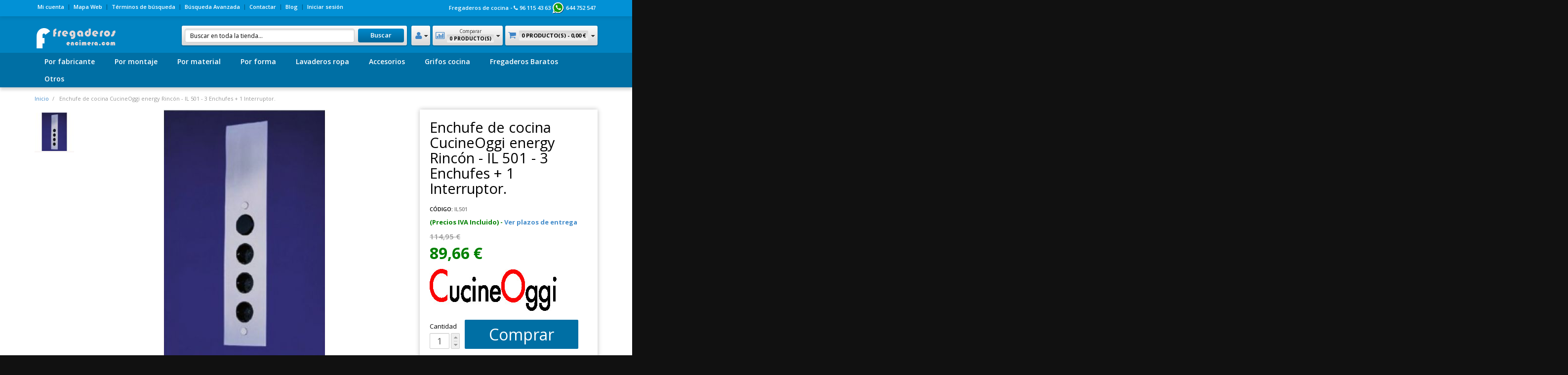

--- FILE ---
content_type: text/html; charset=UTF-8
request_url: https://www.fregaderosencimera.com/enchufe-de-cocina-cucineoggi-energy-rincon-il-501-3-enchufes-1-interruptor.html
body_size: 18315
content:
<!DOCTYPE html>
<html lang="es">
    <head>
        <meta charset="text/html; charset=utf-8">
<meta http-equiv="X-UA-Compatible" content="IE=edge">
<meta name="viewport" content="width=device-width, initial-scale=1, maximum-scale=1, user-scalable=no">
<title>▷ Enchufe de cocina CucineOggi energy Rincón - IL 501 - 3 Enchufes + 1 Interruptor. | Comprar</title>
<meta name="description" content="【ESPECIAL ESQUINAS】 Conjunto Energy IL 501 con 3 enchufes + 1 interruptor | Para múltiples electrodomésticos o cargadores">
<meta name="keywords" content="">
<meta name="robots" content="INDEX,FOLLOW">
<link rel="icon" href="https://www.fregaderosencimera.com/media/favicon/default/favicon_1.ico" type="image/x-icon">
<link rel="shortcut icon" href="https://www.fregaderosencimera.com/media/favicon/default/favicon_1.ico" type="image/x-icon">
<!--[if lt IE 7]>
<script type="text/javascript">
//<![CDATA[
    var BLANK_URL = 'https://www.fregaderosencimera.com/js/blank.html';
    var BLANK_IMG = 'https://www.fregaderosencimera.com/js/spacer.gif';
//]]>
</script>
<![endif]-->
<script type="text/javascript">
//<![CDATA[
    var SharkSkin_text = {
		error:'Error',
		information:'Información',
		ok:'Ok',
		continue_shopping:'Continue shopping',
		checkout:'Realizar Pedido',
		shopping_cart:'Carrito de la compra',
		settings_saved:'Settings successfully saved!',
	};
//]]>
</script><link rel="stylesheet" type="text/css" href="https://www.fregaderosencimera.com/media/css_secure/2d1d9800875f587237a2b7a9dd21748e.min.css" media="all" />
<link rel="stylesheet" type="text/css" href="https://www.fregaderosencimera.com/media/css_secure/46c7229768db5fb2c2015c65b8c799db.min.css" />
<script type="text/javascript" src="https://www.fregaderosencimera.com/media/js/e784c262a2a4c609a739e4cac28d9983.min.js"></script>
<link rel="stylesheet" type="text/css" href="//fonts.googleapis.com/css?family=Open+Sans:normal,semibold,bold,italic,semibolditalic,bolditalic" />
<link href="https://www.fregaderosencimera.com/rss/catalog/new/store_id/1/" title="Nuevos productos" rel="alternate" type="application/rss+xml" />
<link rel="canonical" href="https://www.fregaderosencimera.com/enchufe-de-cocina-cucineoggi-energy-rincon-il-501-3-enchufes-1-interruptor.html" />
<!--[if lt IE 9]>
<script type="text/javascript" src="https://www.fregaderosencimera.com/media/js/115c8ffba262baa210e4f4bd142c1212.min.js"></script>
<![endif]-->
<!--[if lt IE 8]>
<link rel="stylesheet" type="text/css" href="https://www.fregaderosencimera.com/media/css_secure/3cb21d5ab259cce5385ff63bb1b41723.min.css" />
<![endif]-->
<script type="text/javascript">
//<![CDATA[
Mage.Cookies.path     = '/';
Mage.Cookies.domain   = '.www.fregaderosencimera.com';
//]]>
</script>
<script type="text/javascript">
//<![CDATA[
optionalZipCountries = ["IE","PA","HK","MO"];
//]]>
</script>
    <script>
        window.dataLayer = window.dataLayer || [];window.dataLayer.push({"customerGroupCode":"NOT LOGGED IN","productId":"767","productName":"Enchufe de cocina CucineOggi energy Rinc\u00f3n - IL 501 - 3 Enchufes + 1 Interruptor.","productSku":"IL501","productPrice":"89.66","productPriceExcludingTax":"74.10","productTax":"15.56","productTaxRate":21,"productType":"simple","productBrand":"CucineOggi","pageType":"catalog\/product\/view"});
                        window.dataLayer.push({"ecommerce":{"detail":{"products":[{"id":"767","name":"Enchufe de cocina CucineOggi energy Rinc\u00f3n - IL 501 - 3 Enchufes + 1 Interruptor.","sku":"IL501","price":"89.66","priceexcludingtax":"74.10","tax":"15.56","taxrate":21,"brand":"CucineOggi"}]},"currencyCode":"EUR"}});
        (function (w, d, s, l, i) {
            if (i == '') { return console.log('No GTM ID provided'); }
            w[l] = w[l] || [];
            w[l].push({'gtm.start': new Date().getTime(), event: 'gtm.js'});
            if (i == 'DEBUG') return;
            var f = d.getElementsByTagName(s)[0], j = d.createElement(s), dl = l != 'dataLayer' ? '&l=' + l : '';
            var environment = '';
            j.async = true;
            j.src = 'https://www.googletagmanager.com/gtm.js?id=' + i + dl + environment;
            f.parentNode.insertBefore(j, f);
        })(window, document, 'script', 'dataLayer', 'GTM-MDC54VWN');
    </script>
<script type="text/javascript">//<![CDATA[
        var Translator = new Translate({"Please select an option.":"Por favor, seleccione una opci\u00f3n.","This is a required field.":"Campo requerido.","Please enter a valid number in this field.":"Por favor, escriba un n\u00famero v\u00e1lido en este campo.","Please use letters only (a-z or A-Z) in this field.":"Por favor, utilice s\u00f3lo letras (a-z \u00f3 A-Z) en este campo.","Please use only letters (a-z), numbers (0-9) or underscore(_) in this field, first character should be a letter.":"Por favor, use s\u00f3lo letras (a-z), n\u00fameros (0-9) o guiones bajos(_) en este campo. El primer car\u00e1cter debe ser una letra.","Please enter a valid phone number. For example (123) 456-7890 or 123-456-7890.":"Por favor, escriba un n\u00famero de tel\u00e9fono v\u00e1lido.","Please enter a valid date.":"Por favor, escriba una fecha v\u00e1lida.","Please enter a valid email address. For example johndoe@domain.com.":"Por favor, escriba una direcci\u00f3n de correo v\u00e1lida. Por ejemplo perez@dominio.com","Please enter more characters or clean leading or trailing spaces.":"Introduce m\u00e1s caracteres y no utilices espacios","Please make sure your passwords match.":"Aseg\u00farese de que sus contrase\u00f1as coinciden.","Please enter a valid URL. For example http:\/\/www.example.com or www.example.com":"Por favor, escriba una URL v\u00e1lida. Por ejemplo http:\/\/www.ejemplo.com o www.ejemplo.com","Please enter a valid social security number. For example 123-45-6789.":"Por favor, escriba un n\u00famero v\u00e1lido de seguridad social.","Please enter a valid zip code. For example 90602 or 90602-1234.":"Por favor, escriba un c\u00f3digo postal v\u00e1lido.","Please enter a valid zip code.":"Por favor, escriba un c\u00f3digo postal v\u00e1lido.","Please use this date format: dd\/mm\/yyyy. For example 17\/03\/2006 for the 17th of March, 2006.":"Por favor, use este formato de fecha: dd\/mm\/aaaa. Por ejemplo, 17\/03\/2006 para 17 de marzo de 2006.","Please enter a valid $ amount. For example $100.00.":"Por favor, escriba un importe v\u00e1lido.","Please select one of the above options.":"Por favor, seleccione una de las opciones arriba.","Please select one of the options.":"Por favor, seleccione una de las opciones.","Please select State\/Province.":"Por favor, seleccione Estado\/Provincia","Please enter a number greater than 0 in this field.":"Por favor, escriba un n\u00famero mayor que 0 en este campo.","Please enter a valid credit card number.":"Por favor, escriba un n\u00famero de tarjeta de cr\u00e9dito v\u00e1lido.","Please wait, loading...":"Por favor, espere. Cargando...","Complete":"Completa","Add Products":"A\u00f1adir productos","Please choose to register or to checkout as a guest":"Por favor, elija registrarse o comprar como invitado","Please specify shipping method.":"Por favor, especifique m\u00e9todo de env\u00edo.","Please specify payment method.":"Por favor, especifique forma de pago.","Add to Cart":"Comprar","In Stock":"","Out of Stock":"Fuera de existencia"});
        //]]></script>
<style type="text/css">
  .tooltip {
    display: inline;
    position: relative;
  }
  .tooltip:hover:after {
    bottom: 26px;
    content: attr(title); /* este es el texto que será mostrado */
    left: 20%;
    position: absolute;
    z-index: 98;
    /* el formato gráfico */
    background: rgba(0,0,0, 1); /* el color de fondo */
    border-radius: 5px;
    color: #ff6600; /* el color del texto */
    font-family: Arial;
    font-size: 12px;
    padding: 5px 15px;
    text-align: center;
    width: 120px;
  }
  .tooltip:hover:before {
background: rgba(0,0,0, 1);
    bottom: 20px;
    content: "";
    left: 50%;
    position: absolute;
    z-index: 99;
    /* el triángulo inferior */
    border: solid;
    border-color: rgba(229,255,204, 1) transparent;
    border-width: 6px 6px 0 6px;
  }
</style>
<style>p.top-promo {display: none;}</style> 
  <style>.special-price .price-label {display: none;}</style>

<script type="text/javascript" src="//platform-api.sharethis.com/js/sharethis.js#property=59a7ef118774280011225a1d&product=inline-share-buttons"></script>

<style>.category-banner .text-box {color: navy;}</style>

<style>
.category-products .products-grid .item .product-list-grid-box .price-box
{
text-align: center;
}
.category-products .products-grid .item .product-list-grid-box .price-box .special-price .price {
    color: #239b56;
font-size: x-large;
}
.category-products .products-grid .item .product-list-grid-box .price-box .old-price .price {
    color: #c00;
}

.product-page .product-short-info-box .product-shop-container .qty-holder + .btn-add-to-cart {
   font-size: xx-large;
   padding: 6px 15%;
}

.product-page .product-short-info-box .price-box .special-price .price {
    color: green;
}

.product-page .product-short-info-box .product-shop-container .price-box .special-price .price, .product-page .product-short-info-box .product-shop-container .price-box .full-product-price .price {
    font-size: xx-large;
}

.button.btn.btn-primary.btn-proceed-checkout.btn-checkout {
    font-size: xx-large;
}

.old-price {
    text-decoration: line-through;
    color: red;
}

.special-price {
    color: green;
}

.product-page .product-page-crosssell .price-box {
    font-size: x-large;
}

.product-page .product-page-right .product .product-details .price-box {
    font-size: x-large;
}


.category-products .products-grid .item .product-list-grid-box .product-name a {
    font-size: 14px;
    font-weight: 400;
}

.btn.btn-primary.add-to-cart {
    font-size: x-large;
    padding: 6px 40%;
}
.radio
{
display: inline;
}

.revi_rating_container {
    display: none;
}
</style>

<!-- Google Tag Manager -->
<script>(function(w,d,s,l,i){w[l]=w[l]||[];w[l].push({'gtm.start':
new Date().getTime(),event:'gtm.js'});var f=d.getElementsByTagName(s)[0],
j=d.createElement(s),dl=l!='dataLayer'?'&l='+l:'';j.async=true;j.src=
'https://www.googletagmanager.com/gtm.js?id='+i+dl;f.parentNode.insertBefore(j,f);
})(window,document,'script','dataLayer','GTM-MDC54VWN');</script>
<!-- End Google Tag Manager -->
    </head>
    <body class=" catalog-product-view catalog-product-view product-enchufe-de-cocina-cucineoggi-energy-rincon-il-501-3-enchufes-1-interruptor">

            <noscript>
        <iframe src="https://www.googletagmanager.com/ns.html?id=GTM-MDC54VWN" height="0" width="0" style="display:none;visibility:hidden"></iframe>
    </noscript>
<div class="widget widget-static-block"></div>

        <div id="sharkskin-global-notices">
                <noscript>
        <div class="global-site-notice noscript">
            <div class="container notice-inner">    
                <p><strong>JavaScript seems to be disabled in your browser.</strong><br />
                You must have JavaScript enabled in your browser to utilize the functionality of this website.</p>
            </div>
        </div>
    </noscript>
                    </div>
        <header id="sharkskin-header" class="container-fluid">
    <div class="row">
        <section id="sharkskin-header-top">
            <div class="container">
                <div class="row">
                    <div class="col-sm-12 sharkskin-collapse sharkskin-collapse-fixed sharkskin-collapse-left" id="sharkskin-header-switchers-collapse">
                                                                                                <div class="sharkskin-header-toplinks sharkskin-collapse sharkskin-collapse-fixed sharkskin-collapse-left" id="sharkskin-header-toplinks-collapse">
                            <ul class="sharkskin-links">
                        <li class="first" ><a href="https://www.fregaderosencimera.com/customer/account/" title="Mi cuenta" >Mi cuenta</a></li>
                                <li ><a href="https://www.fregaderosencimera.com/catalog/seo_sitemap/category/" title="Mapa Web" >Mapa Web</a></li>
                                <li ><a href="https://www.fregaderosencimera.com/catalogsearch/term/popular/" title="Términos de búsqueda" >Términos de búsqueda</a></li>
                                <li ><a href="https://www.fregaderosencimera.com/catalogsearch/advanced/" title="Búsqueda Avanzada" >Búsqueda Avanzada</a></li>
                                <li ><a href="https://www.fregaderosencimera.com/contacts/" title="Contactar" >Contactar</a></li>
                                <li ><a href="https://www.fregaderosencimera.com/noticias/" title="Blog" class="top-link-blog">Blog</a></li>
                                <li class=" last" ><a href="https://www.fregaderosencimera.com/customer/account/login/" title="Iniciar sesión" >Iniciar sesión</a></li>
            </ul>
                        </div>
                        <div class="welcome-msg hidden-xs">Fregaderos de cocina - <i class="fa fa-phone"></i> 96 115 43 63 <img src="https://www.fregaderosencimera.com/media/wysiwyg/logos/logo-wassap.png" alt="Whatsapp 644 752 547" title="Whatsapp 644 752 547" width="25"> 644 752 547 </div>
                    </div>
                </div>
            </div>
        </section>
        <section id="sharkskin-header-main">
            <div id="sharkskin-header-main-container" class="container sharkskin-collapse-global-header">
                <div class="row">
                    <div class="col-xs-4 sharkskin-header-mobile-toggle sharkskin-collapse-visible text-left-xs">
                        <div class="btn-group">
            <button type="button" class="btn btn-clear sharkskin-collapse-toggle first last" data-target="#sharkskin-header-menu-collapse"><i class="fa fa-bars"></i></button>
    </div>
                    </div>
                    <div class="col-md-3 col-xs-4 text-center-xs text-left-md">
                                                <h2 class="logo sharkskin-collapse">
                                                    <a href="https://www.fregaderosencimera.com/" title="Fregaderos de cocina" class="logo">
                                <img src="https://www.fregaderosencimera.com/media/cache/1/wysiwyg/logo/165x47/a4e40ebdc3e371adff845072e1c73f37/default/logo-fregaderos-encimera.png" alt="Fregaderos de cocina" width="165"height="47">
                            </a>
                                                </h2>
                                                
                        
                        <h2 class="mobile-logo sharkskin-collapse-visible">
                            <a href="https://www.fregaderosencimera.com/" title="Fregaderos de cocina" class="logo">
                                <img src="https://www.fregaderosencimera.com/media/cache/1/wysiwyg/logo/150x43/a4e40ebdc3e371adff845072e1c73f37/default/logo-fregaderos-encimera.png" alt="Fregaderos de cocina">
                            </a>
                        </h2>
                    </div>
                    <div class="col-xs-4 sharkskin-header-mobile-toggle sharkskin-collapse-visible text-right-xs">
                        <div class="btn-group">
            <button type="button" class="btn btn-clear sharkskin-collapse-toggle first" data-target="#sharkskin-header-search-collapse"><i class="fa fa-search"></i></button>
            <button type="button" class="btn btn-clear sharkskin-collapse-toggle  last" data-target="#sharkskin-header-cart-collapse"><i class="fa fa-shopping-cart"></i></button>
    </div>
                    </div>
                    <div class="col-md-9 col-xs-12">
                        <div class="sharkskin-header-widget sharkskin-header-cart sharkskin-collapse sharkskin-collapse-fixed sharkskin-collapse-left" id="sharkskin-header-cart-collapse">
                            <div id="sharkskin-header-cart">
    <a href="https://www.fregaderosencimera.com/checkout/cart/" class="widget-header">
        <i class="fa fa-shopping-cart"></i>
        <span class="sharkskin-cart-items">
            0 Producto(s) -
                            <span class="price">0,00 €</span>                                    </span>
        <i class="fa fa-caret-down"></i>
    </a>
    <div class="widget-content">
        
<div id="minicart-error-message" class="minicart-message"></div>
<div id="minicart-success-message" class="minicart-message"></div>
<div class="minicart-wrapper">
    <p class="block-subtitle">
        Artículo(s) añadidos recientemente    </p>
                    <div class="empty">No tiene artículos en su carrito de compras.</div>
    </div>    </div>
</div>                        </div>
                        <div class="sharkskin-header-widget sharkskin-header-compare sharkskin-collapse sharkskin-collapse-fixed sharkskin-collapse-left" id="sharkskin-header-compare-collapse">
                            <div id="sharkskin-header-compare">
    <a href="https://www.fregaderosencimera.com/catalog/product_compare/index/uenc/aHR0cHM6Ly93d3cuZnJlZ2FkZXJvc2VuY2ltZXJhLmNvbS9lbmNodWZlLWRlLWNvY2luYS1jdWNpbmVvZ2dpLWVuZXJneS1yaW5jb24taWwtNTAxLTMtZW5jaHVmZXMtMS1pbnRlcnJ1cHRvci5odG1s/" class="widget-header">
        <i class="fa fa-bar-chart-o fa-2"></i>
        <span class="sharkskin-compare-middle-container">
            <small>Comparar</small>
            <span class="sharkskin-compare-items">0 Producto(s)</span>
        </span>
        <i class="fa fa-caret-down"></i>
    </a>
    <div class="widget-content">
        <div class="block block-list block-compare-header">
            <div class="block-content">
                            <div class="empty">No tiene artículos para comparar.</div>
                        </div>
        </div>
    </div>
</div>                        </div>
                                                <div class="sharkskin-header-widget last sharkskin-header-user-links sharkskin-collapse sharkskin-collapse-fixed sharkskin-collapse-left" id="sharkskin-header-user-links-collapse">
                            <a href="https://www.fregaderosencimera.com/customer/account/" class="widget-header">
    <i class="fa fa-user"></i>
    <i class="fa fa-caret-down"></i>
</a>
<div class="widget-content">
    <ul class="sharkskin-links">
                                    </ul>
</div>                        </div>
                                                <div class="sharkskin-header-search sharkskin-collapse sharkskin-collapse-fixed sharkskin-collapse-top" id="sharkskin-header-search-collapse">
                            <form id="search-mini-form-header" action="https://www.fregaderosencimera.com/catalogsearch/result/" method="get"
    class="searchautocomplete UI-SEARCHAUTOCOMPLETE"
    data-tip="Buscar en toda la tienda..."
    data-url="//www.fregaderosencimera.com/searchautocomplete/ajax/get/"
    data-minchars="3"
    data-delay="500">

    <div class="form-search search-form">
        
        <span class="search-submit-wrapper">
        <button type="submit" title="Buscar" id="search-submit-header"  class="button search-button"><span><span>Buscar</span></span></button>
        </span>

        <span class="search-input-wrapper">

        
        <input id="search-input-header" type="text" autocomplete="off"  name="q" value="" class="input-text UI-SEARCH UI-NAV-INPUT" maxlength="128" />
        

        <div class="searchautocomplete-loader UI-LOADER">
            <div id="g01"></div>
            <div id="g02"></div>
            <div id="g03"></div>
            <div id="g04"></div>
            <div id="g05"></div>
            <div id="g06"></div>
            <div id="g07"></div>
            <div id="g08"></div>
        </div>
        </span>
        <div style="display:none" id="search_autocomplete" class="UI-PLACEHOLDER search-autocomplete searchautocomplete-placeholder"></div>
    </div>
</form>
                        </div>
                    </div>
                </div>
            </div>
        </section>
                <nav id="sharkskin-header-menu">
            <div id="sharkskin-header-menu-container" class="sharkskin-sticky">
                <div class="container">
                    <div class="sharkskin-collapse sharkskin-collapse-fixed sharkskin-collapse-left" id="sharkskin-header-menu-collapse">
                        <div class="sharkskin-collapse-fwr">
                            <ul class="sharkskin-megamenu"><li class="level0 nav-1 first parent"><button type="button" class="btn btn-clear sharkskin-mobile-opener sharkskin-collapse-visible"><i class="fa fa-chevron-right"></i></button><a href="https://www.fregaderosencimera.com/fabricante.html" class="level0 has-children">Por fabricante</a><ul class="level0 megamenu-dropdown megamenu-mega2"><li class="level1 sharkskin-collapse-visible sharkskin-mobile-closer">Por fabricante</li><li class="level1 sharkskin-collapse-visible"><a class="level1" href="https://www.fregaderosencimera.com/fabricante.html">Ver Todo Por fabricante</a></li><li class="level1 nav-1-1 first megamenu-col clear-left col-first"><a href="https://www.fregaderosencimera.com/fabricante/fregaderos-poalgi.html" class="level1 "><div class="child-image"><img class="sharkskin-unsharp sharkskin-collapse" alt="Fregaderos Poalgi" title="Fregaderos Poalgi en fregaderosencimera.com" src="https://www.fregaderosencimera.com/media/cache/1/catalog/category/150x100/a4e40ebdc3e371adff845072e1c73f37/fregaderos-poalgi-2021.jpg" width="150" height="100" /></div><span class="child-title">Fregaderos Poalgi</span></a></li><li class="level1 nav-1-2 megamenu-col"><a href="https://www.fregaderosencimera.com/fabricante/fregaderos-syan.html" class="level1 "><div class="child-image"><img class="sharkskin-unsharp sharkskin-collapse" alt="Fregaderos Syan" title="Fregaderos Syan en fregaderosencimera.com" src="https://www.fregaderosencimera.com/media/cache/1/catalog/category/150x100/a4e40ebdc3e371adff845072e1c73f37/fregaderos-syan.jpg" width="150" height="100" /></div><span class="child-title">Fregaderos Syan</span></a></li><li class="level1 nav-1-3 megamenu-col"><a href="https://www.fregaderosencimera.com/fabricante/fregaderos-mundilite.html" class="level1 "><div class="child-image"><img class="sharkskin-unsharp sharkskin-collapse" alt="Fregaderos Mundilite" title="Fregaderos Mundilite en fregaderosencimera.com" src="https://www.fregaderosencimera.com/media/cache/1/catalog/category/150x100/a4e40ebdc3e371adff845072e1c73f37/fregaderos-mundilite.jpg" width="150" height="100" /></div><span class="child-title">Fregaderos Mundilite</span></a></li><li class="level1 nav-1-4 megamenu-col"><a href="https://www.fregaderosencimera.com/fabricante/fregaderos-andemen.html" class="level1 "><div class="child-image"><img class="sharkskin-unsharp sharkskin-collapse" alt="Fregaderos Andemen" title="Fregaderos Andemen en fregaderosencimera.com" src="https://www.fregaderosencimera.com/media/cache/1/catalog/category/150x100/a4e40ebdc3e371adff845072e1c73f37/logo-andemen-150_1.jpg" width="150" height="100" /></div><span class="child-title">Fregaderos Andemen</span></a></li><li class="level1 nav-1-5 megamenu-col"><a href="https://www.fregaderosencimera.com/fabricante/fregaderos-teka.html" class="level1 "><div class="child-image"><img class="sharkskin-unsharp sharkskin-collapse" alt="Fregaderos Teka" title="Fregaderos Teka en fregaderosencimera.com" src="https://www.fregaderosencimera.com/media/cache/1/catalog/category/150x100/a4e40ebdc3e371adff845072e1c73f37/fregaderos-teka.jpg" width="150" height="100" /></div><span class="child-title">Fregaderos Teka</span></a></li><li class="level1 nav-1-6 megamenu-col"><a href="https://www.fregaderosencimera.com/fabricante/fregaderos-reginox.html" class="level1 "><div class="child-image"><img class="sharkskin-unsharp sharkskin-collapse" alt="Fregaderos Reginox" title="Fregaderos Reginox en fregaderosencimera.com" src="https://www.fregaderosencimera.com/media/cache/1/catalog/category/150x100/a4e40ebdc3e371adff845072e1c73f37/fregaderos-reginox.jpg" width="150" height="100" /></div><span class="child-title">Fregaderos Reginox</span></a></li><li class="level1 nav-1-7 megamenu-col clear-left col-first"><a href="https://www.fregaderosencimera.com/fabricante/fregaderos-sf.html" class="level1 "><div class="child-image"><img class="sharkskin-unsharp sharkskin-collapse" alt="Fregaderos SF" title="Fregaderos SF en fregaderosencimera.com" src="https://www.fregaderosencimera.com/media/cache/1/catalog/category/150x100/a4e40ebdc3e371adff845072e1c73f37/fregaderos-SF.jpg" width="150" height="100" /></div><span class="child-title">Fregaderos SF</span></a></li><li class="level1 nav-1-8 megamenu-col"><a href="https://www.fregaderosencimera.com/fabricante/fregaderos-rodi.html" class="level1 "><div class="child-image"><img class="sharkskin-unsharp sharkskin-collapse" alt="Fregaderos Rodi" title="Fregaderos Rodi en fregaderosencimera.com" src="https://www.fregaderosencimera.com/media/cache/1/catalog/category/150x100/a4e40ebdc3e371adff845072e1c73f37/fregaderos-rodi.jpg" width="150" height="100" /></div><span class="child-title">Fregaderos Rodi</span></a></li><li class="level1 nav-1-9 megamenu-col"><a href="https://www.fregaderosencimera.com/fabricante/fregaderos-luisina.html" class="level1 "><div class="child-image"><img class="sharkskin-unsharp sharkskin-collapse" alt="Fregaderos Luisina" title="Fregaderos Luisina en fregaderosencimera.com" src="https://www.fregaderosencimera.com/media/cache/1/catalog/category/150x100/a4e40ebdc3e371adff845072e1c73f37/fregaderos-luisina.jpg" width="150" height="100" /></div><span class="child-title">Fregaderos Luisina</span></a></li><li class="level1 nav-1-10 megamenu-col"><a href="https://www.fregaderosencimera.com/fabricante/fregaderos-chambord.html" class="level1 "><div class="child-image"><img class="sharkskin-unsharp sharkskin-collapse" alt="Fregaderos Chambord" title="Fregaderos Chambord en fregaderosencimera.com" src="https://www.fregaderosencimera.com/media/cache/1/catalog/category/150x100/a4e40ebdc3e371adff845072e1c73f37/fregaderos-chambord.jpg" width="150" height="100" /></div><span class="child-title">Fregaderos Chambord</span></a></li><li class="level1 nav-1-11 megamenu-col"><a href="https://www.fregaderosencimera.com/fabricante/fregaderos-pyramis.html" class="level1 "><div class="child-image"><img class="sharkskin-unsharp sharkskin-collapse" alt="Fregaderos Pyramis" title="Fregaderos Pyramis en fregaderosencimera.com" src="https://www.fregaderosencimera.com/media/cache/1/catalog/category/150x100/a4e40ebdc3e371adff845072e1c73f37/fregaderos-pyramis.jpg" width="150" height="100" /></div><span class="child-title">Fregaderos Pyramis</span></a></li><li class="level1 nav-1-12 last megamenu-col"><a href="https://www.fregaderosencimera.com/fabricante/fregaderos-roca.html" class="level1 "><div class="child-image"><img class="sharkskin-unsharp sharkskin-collapse" alt="Fregaderos Roca" title="Fregaderos Roca en fregaderosencimera.com" src="https://www.fregaderosencimera.com/media/cache/1/catalog/category/150x100/a4e40ebdc3e371adff845072e1c73f37/fregaderos-roca.jpg" width="150" height="100" /></div><span class="child-title">Fregaderos Roca</span></a></li></ul></li><li class="level0 nav-2 parent"><button type="button" class="btn btn-clear sharkskin-mobile-opener sharkskin-collapse-visible"><i class="fa fa-chevron-right"></i></button><a href="https://www.fregaderosencimera.com/por-tipo-de-montaje.html" class="level0 has-children">Por montaje</a><ul class="level0 megamenu-dropdown megamenu-mega2"><li class="level1 sharkskin-collapse-visible sharkskin-mobile-closer">Por montaje</li><li class="level1 sharkskin-collapse-visible"><a class="level1" href="https://www.fregaderosencimera.com/por-tipo-de-montaje.html">Ver Todo Por montaje</a></li><li class="level1 nav-2-1 first megamenu-col clear-left col-first"><a href="https://www.fregaderosencimera.com/por-tipo-de-montaje/fregaderos-sobre-encimera.html" class="level1 "><div class="child-image"><img class="sharkskin-unsharp sharkskin-collapse" alt="Fregaderos Sobre Encimera" title="Fregaderos Sobre Encimera en fregaderosencimera.com" src="https://www.fregaderosencimera.com/media/cache/1/catalog/category/150x100/a4e40ebdc3e371adff845072e1c73f37/fregaderos-sobre-encimera.jpg" width="150" height="100" /></div><span class="child-title">Fregaderos Sobre Encimera</span></a></li><li class="level1 nav-2-2 megamenu-col"><a href="https://www.fregaderosencimera.com/por-tipo-de-montaje/bajo-encimera.html" class="level1 "><div class="child-image"><img class="sharkskin-unsharp sharkskin-collapse" alt="Fregaderos Bajo Encimera" title="Fregaderos Bajo Encimera en fregaderosencimera.com" src="https://www.fregaderosencimera.com/media/cache/1/catalog/category/150x100/a4e40ebdc3e371adff845072e1c73f37/fregaderos-bajo-encimera.jpg" width="150" height="100" /></div><span class="child-title">Fregaderos Bajo Encimera</span></a></li><li class="level1 nav-2-3 megamenu-col"><a href="https://www.fregaderosencimera.com/por-tipo-de-montaje/enrasado-encimera.html" class="level1 "><div class="child-image"><img class="sharkskin-unsharp sharkskin-collapse" alt="Fregaderos Enrasado Encimera" title="Fregaderos Enrasado Encimera en fregaderosencimera.com" src="https://www.fregaderosencimera.com/media/cache/1/catalog/category/150x100/a4e40ebdc3e371adff845072e1c73f37/fregaderos-enrasado.jpg" width="150" height="100" /></div><span class="child-title">Fregaderos Enrasado Encimera</span></a></li><li class="level1 nav-2-4 last megamenu-col"><a href="https://www.fregaderosencimera.com/por-tipo-de-montaje/sobre-mueble.html" class="level1 "><div class="child-image"><img class="sharkskin-unsharp sharkskin-collapse" alt="Fregaderos Sobre Mueble" title="Fregaderos Sobre Mueble en fregaderosencimera.com" src="https://www.fregaderosencimera.com/media/cache/1/catalog/category/150x100/a4e40ebdc3e371adff845072e1c73f37/fregaderos-sobre-mueble.jpg" width="150" height="100" /></div><span class="child-title">Fregaderos Sobre Mueble</span></a></li></ul></li><li class="level0 nav-3 parent"><button type="button" class="btn btn-clear sharkskin-mobile-opener sharkskin-collapse-visible"><i class="fa fa-chevron-right"></i></button><a href="https://www.fregaderosencimera.com/por-tipo-de-material.html" class="level0 has-children">Por material</a><ul class="level0 megamenu-dropdown megamenu-mega2"><li class="level1 sharkskin-collapse-visible sharkskin-mobile-closer">Por material</li><li class="level1 sharkskin-collapse-visible"><a class="level1" href="https://www.fregaderosencimera.com/por-tipo-de-material.html">Ver Todo Por material</a></li><li class="level1 nav-3-1 first megamenu-col clear-left col-first"><a href="https://www.fregaderosencimera.com/por-tipo-de-material/fregaderos-de-acero-inoxidable.html" class="level1 "><div class="child-image"><img class="sharkskin-unsharp sharkskin-collapse" alt="Fregaderos de Acero inoxidable" title="Fregaderos de Acero inoxidable en fregaderosencimera.com" src="https://www.fregaderosencimera.com/media/cache/1/catalog/category/150x100/a4e40ebdc3e371adff845072e1c73f37/fregaderos-acero.jpg" width="150" height="100" /></div><span class="child-title">Fregaderos de Acero inoxidable</span></a></li><li class="level1 nav-3-2 megamenu-col"><a href="https://www.fregaderosencimera.com/por-tipo-de-material/fregaderos-de-fibra.html" class="level1 "><div class="child-image"><img class="sharkskin-unsharp sharkskin-collapse" alt="Fregaderos de Fibra" title="Fregaderos de Fibra en fregaderosencimera.com" src="https://www.fregaderosencimera.com/media/cache/1/catalog/category/150x100/a4e40ebdc3e371adff845072e1c73f37/fregaderos-fibra.jpg" width="150" height="100" /></div><span class="child-title">Fregaderos de Fibra</span></a></li><li class="level1 nav-3-3 megamenu-col"><a href="https://www.fregaderosencimera.com/por-tipo-de-material/fregaderos-de-granito.html" class="level1 "><div class="child-image"><img class="sharkskin-unsharp sharkskin-collapse" alt="Fregaderos de Granito" title="Fregaderos de Granito en fregaderosencimera.com" src="https://www.fregaderosencimera.com/media/cache/1/catalog/category/150x100/a4e40ebdc3e371adff845072e1c73f37/fregaderos-granito.jpg" width="150" height="100" /></div><span class="child-title">Fregaderos de Granito</span></a></li><li class="level1 nav-3-4 megamenu-col"><a href="https://www.fregaderosencimera.com/por-tipo-de-material/poalgi-hekla.html" class="level1 "><div class="child-image"><img class="sharkskin-unsharp sharkskin-collapse" alt="Poalgi Hekla" title="Poalgi Hekla en fregaderosencimera.com" src="https://www.fregaderosencimera.com/media/cache/1/catalog/category/150x100/a4e40ebdc3e371adff845072e1c73f37/poalgi-hekla.jpg" width="150" height="100" /></div><span class="child-title">Poalgi Hekla</span></a></li><li class="level1 nav-3-5 megamenu-col"><a href="https://www.fregaderosencimera.com/por-tipo-de-material/fregaderos-sinteticos.html" class="level1 "><div class="child-image"><img class="sharkskin-unsharp sharkskin-collapse" alt="Fregaderos Sintéticos Solid" title="Fregaderos Sintéticos Solid en fregaderosencimera.com" src="https://www.fregaderosencimera.com/media/cache/1/catalog/category/150x100/a4e40ebdc3e371adff845072e1c73f37/fregaderos-sinteticos-solid.jpg" width="150" height="100" /></div><span class="child-title">Fregaderos Sintéticos Solid</span></a></li><li class="level1 nav-3-6 last megamenu-col"><a href="https://www.fregaderosencimera.com/por-tipo-de-material/fregaderos-de-ceramica.html" class="level1 "><div class="child-image"><img class="sharkskin-unsharp sharkskin-collapse" alt="Fregaderos de Cerámica" title="Fregaderos de Cerámica en fregaderosencimera.com" src="https://www.fregaderosencimera.com/media/cache/1/catalog/category/150x100/a4e40ebdc3e371adff845072e1c73f37/fregaderos-ceramica.jpg" width="150" height="100" /></div><span class="child-title">Fregaderos de Cerámica</span></a></li><li class="level1 megamenu-bottom sharkskin-collapse"><p style="text-align: center;"><a href="https://www.fregaderosencimera.com/por-tipo-de-material/poalgi-hekla.html" title="Poalgi Hekla"><img alt="Fregaderos de granito Poalgi Hekla" src="https://www.fregaderosencimera.com/media/wysiwyg/modelos/poalgi/hekla/banner-fregaderos-poalgi-hekla.jpg" title="Fregaderos de granito Poalgi Hekla" /></a></p></li></ul></li><li class="level0 nav-4 parent"><button type="button" class="btn btn-clear sharkskin-mobile-opener sharkskin-collapse-visible"><i class="fa fa-chevron-right"></i></button><a href="https://www.fregaderosencimera.com/fregadero.html" class="level0 has-children">Por forma</a><ul class="level0 megamenu-dropdown megamenu-mega2"><li class="level1 sharkskin-collapse-visible sharkskin-mobile-closer">Por forma</li><li class="level1 sharkskin-collapse-visible"><a class="level1" href="https://www.fregaderosencimera.com/fregadero.html">Ver Todo Por forma</a></li><li class="level1 nav-4-1 first megamenu-col clear-left col-first"><a href="https://www.fregaderosencimera.com/fregadero/un-seno.html" class="level1 "><div class="child-image"><img class="sharkskin-unsharp sharkskin-collapse" alt="Fregadero un seno" title="Fregadero un seno en fregaderosencimera.com" src="https://www.fregaderosencimera.com/media/cache/1/catalog/category/150x100/a4e40ebdc3e371adff845072e1c73f37/fregadero-un-seno.jpg" width="150" height="100" /></div><span class="child-title">Fregadero un seno</span></a></li><li class="level1 nav-4-2 megamenu-col"><a href="https://www.fregaderosencimera.com/fregadero/un-seno-y-escurridor.html" class="level1 "><div class="child-image"><img class="sharkskin-unsharp sharkskin-collapse" alt="Fregadero un seno y escurridor" title="Fregadero un seno y escurridor en fregaderosencimera.com" src="https://www.fregaderosencimera.com/media/cache/1/catalog/category/150x100/a4e40ebdc3e371adff845072e1c73f37/fregadero-un-seno-y-escurridor.jpg" width="150" height="100" /></div><span class="child-title">Fregadero un seno y escurridor</span></a></li><li class="level1 nav-4-3 megamenu-col"><a href="https://www.fregaderosencimera.com/fregadero/dos-senos.html" class="level1 "><div class="child-image"><img class="sharkskin-unsharp sharkskin-collapse" alt="Fregadero dos senos" title="Fregadero dos senos en fregaderosencimera.com" src="https://www.fregaderosencimera.com/media/cache/1/catalog/category/150x100/a4e40ebdc3e371adff845072e1c73f37/fregadero-dos-senos.jpg" width="150" height="100" /></div><span class="child-title">Fregadero dos senos</span></a></li><li class="level1 nav-4-4 megamenu-col"><a href="https://www.fregaderosencimera.com/fregadero/dos-senos-y-escurridor.html" class="level1 "><div class="child-image"><img class="sharkskin-unsharp sharkskin-collapse" alt="Fregadero dos senos y escurridor" title="Fregadero dos senos y escurridor en fregaderosencimera.com" src="https://www.fregaderosencimera.com/media/cache/1/catalog/category/150x100/a4e40ebdc3e371adff845072e1c73f37/fregadero-dos-senos-y-escurridor.jpg" width="150" height="100" /></div><span class="child-title">Fregadero dos senos y escurridor</span></a></li><li class="level1 nav-4-5 megamenu-col"><a href="https://www.fregaderosencimera.com/fregadero/esquinero.html" class="level1 "><div class="child-image"><img class="sharkskin-unsharp sharkskin-collapse" alt="Fregadero esquinero" title="Fregadero esquinero en fregaderosencimera.com" src="https://www.fregaderosencimera.com/media/cache/1/catalog/category/150x100/a4e40ebdc3e371adff845072e1c73f37/fregadero-esquinero.jpg" width="150" height="100" /></div><span class="child-title">Fregadero esquinero</span></a></li><li class="level1 nav-4-6 megamenu-col"><a href="https://www.fregaderosencimera.com/fregadero/con-escurridor.html" class="level1 "><div class="child-image"><img class="sharkskin-unsharp sharkskin-collapse" alt="Fregadero con escurridor" title="Fregadero con escurridor en fregaderosencimera.com" src="https://www.fregaderosencimera.com/media/cache/1/catalog/category/150x100/a4e40ebdc3e371adff845072e1c73f37/fregadero-con-escurridor.jpg" width="150" height="100" /></div><span class="child-title">Fregadero con escurridor</span></a></li><li class="level1 nav-4-7 megamenu-col clear-left col-first"><a href="https://www.fregaderosencimera.com/fregadero/pequeno.html" class="level1 "><div class="child-image"><img class="sharkskin-unsharp sharkskin-collapse" alt="Fregadero pequeño" title="Fregadero pequeño en fregaderosencimera.com" src="https://www.fregaderosencimera.com/media/cache/1/catalog/category/150x100/a4e40ebdc3e371adff845072e1c73f37/fregadero-pequeno.jpg" width="150" height="100" /></div><span class="child-title">Fregadero pequeño</span></a></li><li class="level1 nav-4-8 megamenu-col"><a href="https://www.fregaderosencimera.com/fregadero/grande.html" class="level1 "><div class="child-image"><img class="sharkskin-unsharp sharkskin-collapse" alt="Fregadero grande" title="Fregadero grande en fregaderosencimera.com" src="https://www.fregaderosencimera.com/media/cache/1/catalog/category/150x100/a4e40ebdc3e371adff845072e1c73f37/fregadero-grande.jpg" width="150" height="100" /></div><span class="child-title">Fregadero grande</span></a></li><li class="level1 nav-4-9 megamenu-col"><a href="https://www.fregaderosencimera.com/fregadero/doble.html" class="level1 "><div class="child-image"><img class="sharkskin-unsharp sharkskin-collapse" alt="Fregadero doble" title="Fregadero doble en fregaderosencimera.com" src="https://www.fregaderosencimera.com/media/cache/1/catalog/category/150x100/a4e40ebdc3e371adff845072e1c73f37/fregadero-doble.jpg" width="150" height="100" /></div><span class="child-title">Fregadero doble</span></a></li><li class="level1 nav-4-10 megamenu-col"><a href="https://www.fregaderosencimera.com/fregadero/redondo.html" class="level1 "><div class="child-image"><img class="sharkskin-unsharp sharkskin-collapse" alt="Fregadero redondo" title="Fregadero redondo en fregaderosencimera.com" src="https://www.fregaderosencimera.com/media/cache/1/catalog/category/150x100/a4e40ebdc3e371adff845072e1c73f37/fregadero-redondo.jpg" width="150" height="100" /></div><span class="child-title">Fregadero redondo</span></a></li><li class="level1 nav-4-11 megamenu-col"><a href="https://www.fregaderosencimera.com/fregadero/cuadrado.html" class="level1 "><div class="child-image"><img class="sharkskin-unsharp sharkskin-collapse" alt="Fregadero cuadrado" title="Fregadero cuadrado en fregaderosencimera.com" src="https://www.fregaderosencimera.com/media/cache/1/catalog/category/150x100/a4e40ebdc3e371adff845072e1c73f37/fregadero-cuadrado.jpg" width="150" height="100" /></div><span class="child-title">Fregadero cuadrado</span></a></li><li class="level1 nav-4-12 last megamenu-col"><a href="https://www.fregaderosencimera.com/fregadero/rectangular.html" class="level1 "><div class="child-image"><img class="sharkskin-unsharp sharkskin-collapse" alt="Fregadero rectangular" title="Fregadero rectangular en fregaderosencimera.com" src="https://www.fregaderosencimera.com/media/cache/1/catalog/category/150x100/a4e40ebdc3e371adff845072e1c73f37/fregadero-rectangular.jpg" width="150" height="100" /></div><span class="child-title">Fregadero rectangular</span></a></li></ul></li><li class="level0 nav-5"><a href="https://www.fregaderosencimera.com/lavaderos-de-ropa.html" class="level0 ">Lavaderos ropa</a></li><li class="level0 nav-6 parent"><button type="button" class="btn btn-clear sharkskin-mobile-opener sharkskin-collapse-visible"><i class="fa fa-chevron-right"></i></button><a href="https://www.fregaderosencimera.com/accesorios.html" class="level0 has-children">Accesorios</a><ul class="level0 megamenu-dropdown megamenu-mega2"><li class="level1 sharkskin-collapse-visible sharkskin-mobile-closer">Accesorios</li><li class="level1 sharkskin-collapse-visible"><a class="level1" href="https://www.fregaderosencimera.com/accesorios.html">Ver Todo Accesorios</a></li><li class="level1 nav-6-1 first megamenu-col clear-left col-first"><a href="https://www.fregaderosencimera.com/accesorios/enchufes-para-cocinas.html" class="level1 "><div class="child-image"><img class="sharkskin-unsharp sharkskin-collapse" alt="Enchufes para cocinas" title="Enchufes para cocinas en fregaderosencimera.com" src="https://www.fregaderosencimera.com/media/cache/1/catalog/category/150x100/a4e40ebdc3e371adff845072e1c73f37/enchufes.jpg" width="150" height="100" /></div><span class="child-title">Enchufes para cocinas</span></a></li><li class="level1 nav-6-2 megamenu-col parent"><button type="button" class="btn btn-clear sharkskin-mobile-opener sharkskin-collapse-visible"><i class="fa fa-chevron-right"></i></button><a href="https://www.fregaderosencimera.com/accesorios/cubos-de-basura-y-reciclaje.html" class="level1 has-children"><div class="child-image"><img class="sharkskin-unsharp sharkskin-collapse" alt="Cubos de Basura y Reciclaje" title="Cubos de Basura y Reciclaje en fregaderosencimera.com" src="https://www.fregaderosencimera.com/media/cache/1/catalog/category/150x100/a4e40ebdc3e371adff845072e1c73f37/cubos-basura.jpg" width="150" height="100" /></div><span class="child-title">Cubos de Basura y Reciclaje</span></a><ul class="level1 mega2-child"><li class="level2 sharkskin-collapse-visible sharkskin-mobile-closer">Cubos de Basura y Reciclaje</li><li class="level2 sharkskin-collapse-visible"><a class="level2" href="https://www.fregaderosencimera.com/accesorios/cubos-de-basura-y-reciclaje.html">View All Cubos de Basura y Reciclaje</a></li><li class="level2 nav-6-2-1 first parent"><button type="button" class="btn btn-clear sharkskin-mobile-opener sharkskin-collapse-visible"><i class="fa fa-chevron-right"></i></button><a href="https://www.fregaderosencimera.com/accesorios/cubos-de-basura-y-reciclaje/cubos-de-basura.html" class="level2 has-children">Cubos de basura</a><ul class="level2 mega1-child2"><li class="level3 sharkskin-collapse-visible sharkskin-mobile-closer">Cubos de basura</li><li class="level3 sharkskin-collapse-visible"><a class="level3" href="https://www.fregaderosencimera.com/accesorios/cubos-de-basura-y-reciclaje/cubos-de-basura.html">View All Cubos de basura</a></li><li class="level3 nav-6-2-1-1 first"><a href="https://www.fregaderosencimera.com/accesorios/cubos-de-basura-y-reciclaje/cubos-de-basura/pull-bajo-fregadero.html" class="level3 ">Pull bajo fregadero</a></li><li class="level3 nav-6-2-1-2"><a href="https://www.fregaderosencimera.com/accesorios/cubos-de-basura-y-reciclaje/cubos-de-basura/ecologicos.html" class="level3 ">Ecológicos</a></li><li class="level3 nav-6-2-1-3"><a href="https://www.fregaderosencimera.com/accesorios/cubos-de-basura-y-reciclaje/cubos-de-basura/cubos-de-apertura-automatica.html" class="level3 ">Cubos de apertura automática</a></li><li class="level3 nav-6-2-1-4"><a href="https://www.fregaderosencimera.com/accesorios/cubos-de-basura-y-reciclaje/cubos-de-basura/cubos-de-empotrar.html" class="level3 ">Cubos de Empotrar</a></li><li class="level3 nav-6-2-1-5 last"><a href="https://www.fregaderosencimera.com/accesorios/cubos-de-basura-y-reciclaje/cubos-de-basura/cubos-gran-capacidad.html" class="level3 ">Cubos gran Capacidad</a></li></ul></li><li class="level2 nav-6-2-2 last"><a href="https://www.fregaderosencimera.com/accesorios/cubos-de-basura-y-reciclaje/sistemas-de-reciclaje.html" class="level2 ">Sistemas de reciclaje</a></li></ul></li><li class="level1 nav-6-3 megamenu-col parent"><button type="button" class="btn btn-clear sharkskin-mobile-opener sharkskin-collapse-visible"><i class="fa fa-chevron-right"></i></button><a href="https://www.fregaderosencimera.com/accesorios/utensilios-de-cocina.html" class="level1 has-children"><div class="child-image"><img class="sharkskin-unsharp sharkskin-collapse" alt="Utensilios de Cocina" title="Utensilios de Cocina en fregaderosencimera.com" src="https://www.fregaderosencimera.com/media/cache/1/catalog/category/150x100/a4e40ebdc3e371adff845072e1c73f37/utensilios.jpg" width="150" height="100" /></div><span class="child-title">Utensilios de Cocina</span></a><ul class="level1 mega2-child"><li class="level2 sharkskin-collapse-visible sharkskin-mobile-closer">Utensilios de Cocina</li><li class="level2 sharkskin-collapse-visible"><a class="level2" href="https://www.fregaderosencimera.com/accesorios/utensilios-de-cocina.html">View All Utensilios de Cocina</a></li><li class="level2 nav-6-3-1 first"><a href="https://www.fregaderosencimera.com/accesorios/utensilios-de-cocina/cestas-y-coladores.html" class="level2 ">Cestas y coladores</a></li><li class="level2 nav-6-3-2"><a href="https://www.fregaderosencimera.com/accesorios/utensilios-de-cocina/dispensadores-de-jabon.html" class="level2 ">Dispensadores de Jabón</a></li><li class="level2 nav-6-3-3"><a href="https://www.fregaderosencimera.com/accesorios/utensilios-de-cocina/tablas-de-corte.html" class="level2 ">Tablas de corte</a></li><li class="level2 nav-6-3-4 last"><a href="https://www.fregaderosencimera.com/accesorios/utensilios-de-cocina/tapas.html" class="level2 ">Tapas</a></li></ul></li><li class="level1 nav-6-4 megamenu-col parent"><button type="button" class="btn btn-clear sharkskin-mobile-opener sharkskin-collapse-visible"><i class="fa fa-chevron-right"></i></button><a href="https://www.fregaderosencimera.com/accesorios/sistemas-de-almacenaje.html" class="level1 has-children"><div class="child-image"><img class="sharkskin-unsharp sharkskin-collapse" alt="Sistemas de Almacenaje" title="Sistemas de Almacenaje en fregaderosencimera.com" src="https://www.fregaderosencimera.com/media/cache/1/catalog/category/150x100/a4e40ebdc3e371adff845072e1c73f37/almacenaje.jpg" width="150" height="100" /></div><span class="child-title">Sistemas de Almacenaje</span></a><ul class="level1 mega2-child"><li class="level2 sharkskin-collapse-visible sharkskin-mobile-closer">Sistemas de Almacenaje</li><li class="level2 sharkskin-collapse-visible"><a class="level2" href="https://www.fregaderosencimera.com/accesorios/sistemas-de-almacenaje.html">View All Sistemas de Almacenaje</a></li><li class="level2 nav-6-4-1 first"><a href="https://www.fregaderosencimera.com/accesorios/sistemas-de-almacenaje/cubetas-de-plastico.html" class="level2 ">Cubetas de plástico</a></li><li class="level2 nav-6-4-2"><a href="https://www.fregaderosencimera.com/accesorios/sistemas-de-almacenaje/kit-con-cubetas.html" class="level2 ">Kit con Cubetas</a></li><li class="level2 nav-6-4-3"><a href="https://www.fregaderosencimera.com/accesorios/sistemas-de-almacenaje/tapetes-antideslizantes.html" class="level2 ">Tapetes antideslizantes</a></li><li class="level2 nav-6-4-4"><a href="https://www.fregaderosencimera.com/accesorios/sistemas-de-almacenaje/tapas-para-cubetas-de-plastico.html" class="level2 ">Tapas para cubetas</a></li><li class="level2 nav-6-4-5 last"><a href="https://www.fregaderosencimera.com/accesorios/sistemas-de-almacenaje/bandejas-fijas.html" class="level2 ">Bandejas Fijas</a></li></ul></li><li class="level1 nav-6-5 megamenu-col parent"><button type="button" class="btn btn-clear sharkskin-mobile-opener sharkskin-collapse-visible"><i class="fa fa-chevron-right"></i></button><a href="https://www.fregaderosencimera.com/accesorios/ac-para-la-instalacion.html" class="level1 has-children"><div class="child-image"><img class="sharkskin-unsharp sharkskin-collapse" alt="Ac para la Instalación" title="Ac para la Instalación en fregaderosencimera.com" src="https://www.fregaderosencimera.com/media/cache/1/catalog/category/150x100/a4e40ebdc3e371adff845072e1c73f37/accesorios-instalacion.jpg" width="150" height="100" /></div><span class="child-title">Ac para la Instalación</span></a><ul class="level1 mega2-child"><li class="level2 sharkskin-collapse-visible sharkskin-mobile-closer">Ac para la Instalación</li><li class="level2 sharkskin-collapse-visible"><a class="level2" href="https://www.fregaderosencimera.com/accesorios/ac-para-la-instalacion.html">View All Ac para la Instalación</a></li><li class="level2 nav-6-5-1 first"><a href="https://www.fregaderosencimera.com/accesorios/ac-para-la-instalacion/tapas-y-tapones.html" class="level2 ">Tapas y tapones</a></li><li class="level2 nav-6-5-2 last"><a href="https://www.fregaderosencimera.com/accesorios/ac-para-la-instalacion/valvulas-y-sifones.html" class="level2 ">Válvulas y sifones</a></li></ul></li><li class="level1 nav-6-6 megamenu-col parent"><button type="button" class="btn btn-clear sharkskin-mobile-opener sharkskin-collapse-visible"><i class="fa fa-chevron-right"></i></button><a href="https://www.fregaderosencimera.com/accesorios/cuberteros-para-cajones.html" class="level1 has-children"><div class="child-image"><img class="sharkskin-unsharp sharkskin-collapse" alt="Cuberteros para cajones" title="Cuberteros para cajones en fregaderosencimera.com" src="https://www.fregaderosencimera.com/media/cache/1/catalog/category/150x100/a4e40ebdc3e371adff845072e1c73f37/cuberteros.jpg" width="150" height="100" /></div><span class="child-title">Cuberteros para cajones</span></a><ul class="level1 mega2-child"><li class="level2 sharkskin-collapse-visible sharkskin-mobile-closer">Cuberteros para cajones</li><li class="level2 sharkskin-collapse-visible"><a class="level2" href="https://www.fregaderosencimera.com/accesorios/cuberteros-para-cajones.html">View All Cuberteros para cajones</a></li><li class="level2 nav-6-6-1 first"><a href="https://www.fregaderosencimera.com/accesorios/cuberteros-para-cajones/abs-economico.html" class="level2 ">Abs Económico</a></li><li class="level2 nav-6-6-2 last"><a href="https://www.fregaderosencimera.com/accesorios/cuberteros-para-cajones/abs.html" class="level2 ">ABS</a></li></ul></li><li class="level1 nav-6-7 last megamenu-col clear-left col-first"><a href="https://www.fregaderosencimera.com/accesorios/otros-accesorios.html" class="level1 "><div class="child-image"><img class="sharkskin-unsharp sharkskin-collapse" alt="Otros accesorios" title="Otros accesorios en fregaderosencimera.com" src="https://www.fregaderosencimera.com/media/cache/1/catalog/category/150x100/a4e40ebdc3e371adff845072e1c73f37/otros-accesorios.jpg" width="150" height="100" /></div><span class="child-title">Otros accesorios</span></a></li></ul></li><li class="level0 nav-7 parent"><button type="button" class="btn btn-clear sharkskin-mobile-opener sharkskin-collapse-visible"><i class="fa fa-chevron-right"></i></button><a href="https://www.fregaderosencimera.com/grifos-de-cocina.html" class="level0 has-children">Grifos cocina</a><ul class="level0 megamenu-dropdown megamenu-mega2"><li class="level1 sharkskin-collapse-visible sharkskin-mobile-closer">Grifos cocina</li><li class="level1 sharkskin-collapse-visible"><a class="level1" href="https://www.fregaderosencimera.com/grifos-de-cocina.html">Ver Todo Grifos cocina</a></li><li class="level1 nav-7-1 first megamenu-col clear-left col-first"><a href="https://www.fregaderosencimera.com/grifos-de-cocina/osmosis.html" class="level1 "><div class="child-image"><img class="sharkskin-unsharp sharkskin-collapse" alt="Osmosis" title="Osmosis en fregaderosencimera.com" src="https://www.fregaderosencimera.com/media/cache/1/catalog/category/150x100/a4e40ebdc3e371adff845072e1c73f37/grifos-osmosis.jpg" width="150" height="100" /></div><span class="child-title">Osmosis</span></a></li><li class="level1 nav-7-2 megamenu-col"><a href="https://www.fregaderosencimera.com/grifos-de-cocina/extraibles.html" class="level1 "><div class="child-image"><img class="sharkskin-unsharp sharkskin-collapse" alt="Extraíbles" title="Extraíbles en fregaderosencimera.com" src="https://www.fregaderosencimera.com/media/cache/1/catalog/category/150x100/a4e40ebdc3e371adff845072e1c73f37/grifos-extraibles.jpg" width="150" height="100" /></div><span class="child-title">Extraíbles</span></a></li><li class="level1 nav-7-3 megamenu-col"><a href="https://www.fregaderosencimera.com/grifos-de-cocina/flexibles.html" class="level1 "><div class="child-image"><img class="sharkskin-unsharp sharkskin-collapse" alt="Flexibles" title="Flexibles en fregaderosencimera.com" src="https://www.fregaderosencimera.com/media/cache/1/catalog/category/150x100/a4e40ebdc3e371adff845072e1c73f37/grifos-flexibles.jpg" width="150" height="100" /></div><span class="child-title">Flexibles</span></a></li><li class="level1 nav-7-4 megamenu-col"><a href="https://www.fregaderosencimera.com/grifos-de-cocina/de-muelle.html" class="level1 "><div class="child-image"><img class="sharkskin-unsharp sharkskin-collapse" alt="De muelle" title="De muelle en fregaderosencimera.com" src="https://www.fregaderosencimera.com/media/cache/1/catalog/category/150x100/a4e40ebdc3e371adff845072e1c73f37/grifos-muelle.jpg" width="150" height="100" /></div><span class="child-title">De muelle</span></a></li><li class="level1 nav-7-5 megamenu-col"><a href="https://www.fregaderosencimera.com/grifos-de-cocina/mural-de-pared.html" class="level1 "><div class="child-image"><img class="sharkskin-unsharp sharkskin-collapse" alt="de pared" title="de pared en fregaderosencimera.com" src="https://www.fregaderosencimera.com/media/cache/1/catalog/category/150x100/a4e40ebdc3e371adff845072e1c73f37/grifos-de-pared.jpg" width="150" height="100" /></div><span class="child-title">de pared</span></a></li><li class="level1 nav-7-6 megamenu-col"><a href="https://www.fregaderosencimera.com/grifos-de-cocina/bi-mando.html" class="level1 "><div class="child-image"><img class="sharkskin-unsharp sharkskin-collapse" alt="Bi-Mando" title="Bi-Mando en fregaderosencimera.com" src="https://www.fregaderosencimera.com/media/cache/1/catalog/category/150x100/a4e40ebdc3e371adff845072e1c73f37/grifos-bimando.jpg" width="150" height="100" /></div><span class="child-title">Bi-Mando</span></a></li><li class="level1 nav-7-7 megamenu-col clear-left col-first"><a href="https://www.fregaderosencimera.com/grifos-de-cocina/de-laton.html" class="level1 "><div class="child-image"><img class="sharkskin-unsharp sharkskin-collapse" alt="de Latón" title="de Latón en fregaderosencimera.com" src="https://www.fregaderosencimera.com/media/cache/1/catalog/category/150x100/a4e40ebdc3e371adff845072e1c73f37/grifos-laton.jpg" width="150" height="100" /></div><span class="child-title">de Latón</span></a></li><li class="level1 nav-7-8 megamenu-col"><a href="https://www.fregaderosencimera.com/grifos-de-cocina/de-acero.html" class="level1 "><div class="child-image"><img class="sharkskin-unsharp sharkskin-collapse" alt="de Acero" title="de Acero en fregaderosencimera.com" src="https://www.fregaderosencimera.com/media/cache/1/catalog/category/150x100/a4e40ebdc3e371adff845072e1c73f37/grifos-acero.jpg" width="150" height="100" /></div><span class="child-title">de Acero</span></a></li><li class="level1 nav-7-9 megamenu-col"><a href="https://www.fregaderosencimera.com/grifos-de-cocina/color-oro-dorado.html" class="level1 "><div class="child-image"><img class="sharkskin-unsharp sharkskin-collapse" alt="Color Oro Dorado" title="Color Oro Dorado en fregaderosencimera.com" src="https://www.fregaderosencimera.com/media/cache/1/catalog/category/150x100/a4e40ebdc3e371adff845072e1c73f37/grifos-oro.jpg" width="150" height="100" /></div><span class="child-title">Color Oro Dorado</span></a></li><li class="level1 nav-7-10 megamenu-col"><a href="https://www.fregaderosencimera.com/grifos-de-cocina/color-negro.html" class="level1 "><div class="child-image"><img class="sharkskin-unsharp sharkskin-collapse" alt="Color negro" title="Color negro en fregaderosencimera.com" src="https://www.fregaderosencimera.com/media/cache/1/catalog/category/150x100/a4e40ebdc3e371adff845072e1c73f37/grifos-negros.jpg" width="150" height="100" /></div><span class="child-title">Color negro</span></a></li><li class="level1 nav-7-11 megamenu-col"><a href="https://www.fregaderosencimera.com/grifos-de-cocina/color-blanco.html" class="level1 "><div class="child-image"><img class="sharkskin-unsharp sharkskin-collapse" alt="Color Blanco" title="Color Blanco en fregaderosencimera.com" src="https://www.fregaderosencimera.com/media/cache/1/catalog/category/150x100/a4e40ebdc3e371adff845072e1c73f37/grifos-blancos.jpg" width="150" height="100" /></div><span class="child-title">Color Blanco</span></a></li><li class="level1 nav-7-12 last megamenu-col"><a href="https://www.fregaderosencimera.com/grifos-de-cocina/color-cromo.html" class="level1 "><div class="child-image"><img class="sharkskin-unsharp sharkskin-collapse" alt="Color Cromo" title="Color Cromo en fregaderosencimera.com" src="https://www.fregaderosencimera.com/media/cache/1/catalog/category/150x100/a4e40ebdc3e371adff845072e1c73f37/grifos-cromo.jpg" width="150" height="100" /></div><span class="child-title">Color Cromo</span></a></li></ul></li><li class="level0 nav-8"><a href="https://www.fregaderosencimera.com/baratos.html" class="level0 ">Fregaderos Baratos</a></li><li class="level0 nav-9 last parent"><button type="button" class="btn btn-clear sharkskin-mobile-opener sharkskin-collapse-visible"><i class="fa fa-chevron-right"></i></button><a href="https://www.fregaderosencimera.com/otros.html" class="level0 has-children">Otros</a><ul class="level0 megamenu-dropdown megamenu-mega2"><li class="level1 sharkskin-collapse-visible sharkskin-mobile-closer">Otros</li><li class="level1 sharkskin-collapse-visible"><a class="level1" href="https://www.fregaderosencimera.com/otros.html">Ver Todo Otros</a></li><li class="level1 nav-9-1 first megamenu-col clear-left col-first"><a href="https://www.fregaderosencimera.com/otros/kits-fregadero-grifo-accesorios.html" class="level1 "><div class="child-image"><img class="sharkskin-unsharp sharkskin-collapse" alt="Kits Fregadero + Grifo + Accesorios" title="Kits Fregadero + Grifo + Accesorios en fregaderosencimera.com" src="https://www.fregaderosencimera.com/media/cache/1/catalog/category/150x100/a4e40ebdc3e371adff845072e1c73f37/fregaderos-kit.jpg" width="150" height="100" /></div><span class="child-title">Kits Fregadero + Grifo + Accesorios</span></a></li><li class="level1 nav-9-2 last megamenu-col"><a href="https://www.fregaderosencimera.com/otros/obra.html" class="level1 "><div class="child-image"><img class="sharkskin-unsharp sharkskin-collapse" alt="Obra" title="Obra en fregaderosencimera.com" src="https://www.fregaderosencimera.com/media/cache/1/catalog/category/150x100/a4e40ebdc3e371adff845072e1c73f37/fregaderos-obra.jpg" width="150" height="100" /></div><span class="child-title">Obra</span></a></li></ul></li></ul>                                                        <div class="sharkskin-collapse-visible">
                                                                <div class="sharkskin-header-widget sharkskin-header-user-links"><a href="https://www.fregaderosencimera.com/customer/account/" class="widget-header">
    <i class="fa fa-user"></i>
    <i class="fa fa-caret-down"></i>
</a>
<div class="widget-content">
    <ul class="sharkskin-links">
                                    </ul>
</div></div>
                                <div class="sharkskin-header-top-links"><ul class="sharkskin-links">
                        <li class="first" ><a href="https://www.fregaderosencimera.com/customer/account/" title="Mi cuenta" >Mi cuenta</a></li>
                                <li ><a href="https://www.fregaderosencimera.com/catalog/seo_sitemap/category/" title="Mapa Web" >Mapa Web</a></li>
                                <li ><a href="https://www.fregaderosencimera.com/catalogsearch/term/popular/" title="Términos de búsqueda" >Términos de búsqueda</a></li>
                                <li ><a href="https://www.fregaderosencimera.com/catalogsearch/advanced/" title="Búsqueda Avanzada" >Búsqueda Avanzada</a></li>
                                <li ><a href="https://www.fregaderosencimera.com/contacts/" title="Contactar" >Contactar</a></li>
                                <li ><a href="https://www.fregaderosencimera.com/noticias/" title="Blog" class="top-link-blog">Blog</a></li>
                                <li class=" last" ><a href="https://www.fregaderosencimera.com/customer/account/login/" title="Iniciar sesión" >Iniciar sesión</a></li>
            </ul>
</div>
                                                                                                                            </div>
                        </div>
                    </div>
                </div>
            </div>
        </nav>
    </div>
</header>        <div id="sharkskin-before-content"><div class="widget widget-static-block"></div>
<div class="widget widget-static-block"></div></div>        <div class="container">
    <ol class="sharkskin-breadcrumb">
                    <li class="home">
                <a href="https://www.fregaderosencimera.com/" title="Ir a la página de Inicio">Inicio</a>
                            </li>
                    <li class="product active">
                                    <span>Enchufe de cocina CucineOggi energy Rincón - IL 501 - 3 Enchufes + 1 Interruptor.</span>
                            </li>
            </ol>
</div>
        <main class="sharkskin-content">
            <section class="container">
                <div class="row">
                    <main class="col-sm-12">
                                                <script type="text/javascript">
    var optionsPrice = new Product.OptionsPrice([]);
</script>
<div class="product-page row" itemscope itemtype="https://schema.org/Product">
    <div class="col-sm-8 col-xs-12 product-media-box wide-shadow">
        

<!-- Gallery images -->
<div class="product-gallery pull-left jcarousel-skin-default sharkskin-collapse">
        <div class="jcarousel jcarousel-vertical">
        <ul id="product-gallery-list">
                        <li><a href="#" class="product-thumbnail-link active" data-image="https://www.fregaderosencimera.com/media/catalog/product/cache/1/image/650x500/a4e40ebdc3e371adff845072e1c73f37/e/n/enchufe-de-cocina-il501.jpg" data-zoom-image="https://www.fregaderosencimera.com/media/catalog/product/cache/1/image/a4e40ebdc3e371adff845072e1c73f37/e/n/enchufe-de-cocina-il501.jpg" title="Enchufe de cocina CucineOggi energy Rincón -    IL 501 -   3  Enchufes + 1 Interruptor.">
                <img src="https://www.fregaderosencimera.com/media/catalog/product/cache/1/thumbnail/80x80/a4e40ebdc3e371adff845072e1c73f37/e/n/enchufe-de-cocina-il501.jpg" width="80" height="80" class="product-thumbnail" alt="Enchufe de cocina CucineOggi energy Rincón -    IL 501 -   3  Enchufes + 1 Interruptor." data-zoom-image="https://www.fregaderosencimera.com/media/catalog/product/cache/1/image/a4e40ebdc3e371adff845072e1c73f37/e/n/enchufe-de-cocina-il501.jpg" />
            </a></li>
                    </ul>
    </div>
    </div>

<!-- Main Image -->
    <div class="product-image-container pull-right product-image-zoom" itemprop="image">
        <img id="product-image" data-zoom-image="https://www.fregaderosencimera.com/media/catalog/product/cache/1/image/a4e40ebdc3e371adff845072e1c73f37/e/n/enchufe-de-cocina-il501.jpg" src="https://www.fregaderosencimera.com/media/catalog/product/cache/1/image/650x500/a4e40ebdc3e371adff845072e1c73f37/e/n/enchufe-de-cocina-il501.jpg" alt="Enchufe de cocina CucineOggi energy Rincón -    IL 501 -   3  Enchufes + 1 Interruptor." title="Enchufe de cocina CucineOggi energy Rincón -    IL 501 -   3  Enchufes + 1 Interruptor." width="650" height="500" />    </div>
<script type="text/javascript">
(function($) {
    $.initProductMedia = function() {
        $("#product-image").bind("click", function(e) {
            e.preventDefault();
            var ez = $('#product-image').data('elevateZoom');
            $.fancybox(ez.getGalleryList());
        }).elevateZoom({
            gallery: 'product-gallery-list',
                        zoomType: 'inner',
            scrollZoom: true,
                        cursor: 'pointer',
            galleryActiveClass: 'active',
            responsive: true
        });
        $('.jcarousel').on('jcarousel:reload jcarousel:create', function() {
            var carousel = $(this),
                height = carousel.innerHeight();
            if (height >= 300) {
                height = height / 5;
            } else if (height >= 200) {
                height = height / 4;
            } else {
                height = height / 2;
            }
            carousel.jcarousel('items').css({'height': Math.ceil(height) + 'px', 'width': Math.ceil(height) - 10 + 'px'});
        }).jcarousel({
            vertical: true,
            scroll: 1
        });
        $('.jcarousel-control-prev')
            .on('jcarouselcontrol:active', function () {
                $(this).removeClass('inactive');
            })
            .on('jcarouselcontrol:inactive', function () {
                $(this).addClass('inactive');
            })
            .jcarouselControl({
                target: '-=1'
            });
        $('.jcarousel-control-next')
            .on('jcarouselcontrol:active', function () {
                $(this).removeClass('inactive');
            })
            .on('jcarouselcontrol:inactive', function () {
                $(this).addClass('inactive');
            })
            .jcarouselControl({
                target: '+=1'
            });
    };
    $.initProductMedia();
})(jQuery);
</script>    </div>
    <div class="col-sm-4 col-xs-12 product-short-info-box pull-right-lg pull-right-md pull-right-sm">
        <div class="product-labels">
                                            </div>
        <div class="shadow-price-box product-shop-container">
            <form action="https://www.fregaderosencimera.com/checkout/cart/add/uenc/aHR0cHM6Ly93d3cuZnJlZ2FkZXJvc2VuY2ltZXJhLmNvbS9lbmNodWZlLWRlLWNvY2luYS1jdWNpbmVvZ2dpLWVuZXJneS1yaW5jb24taWwtNTAxLTMtZW5jaHVmZXMtMS1pbnRlcnJ1cHRvci5odG1s/product/767/form_key/VU5RZszyXvatmncW/" method="post" id="product_addtocart_form">
                <input name="form_key" type="hidden" value="VU5RZszyXvatmncW" />
                <div class="no-display">
                    <input type="hidden" name="product" value="767" />
                    <input type="hidden" name="related_product" id="related-products-field" value="" />
                </div>
                <div class="product-shop">
                    <div class="product-name">
                        <h1 itemprop="name">Enchufe de cocina CucineOggi energy Rincón - IL 501 - 3 Enchufes + 1 Interruptor.</h1>
                    </div>
                    <div class="extra-info clearfix">
                        <div class="review-addto">
                                                        
<ul class="add-to-links">
</ul>                        </div>
                        <div class="product-sku">
                            <span class="product-sku-label">Código:</span> <span itemprop="sku">IL501</span>
                        </div>
                        <div class="broduct-brand">
                                                                                </div>
                    </div>
                    <!--END rating - sku - wishlist - compare -->    
                    <div class="price-info" itemprop="offers" itemscope itemtype="https://schema.org/Offer">
                                                
                                                <meta itemprop="price" content="74,10 €" />
                        <meta itemprop="priceCurrency" content="EUR" />
                                                    <link itemprop="availability" href="https://schema.org/InStock" />
                                            </div>
                    
                    
                    <div class="widget widget-static-block"><p><span style="color: #008000;"><strong>(Precios IVA Incluido) - <a href="/plazos-de-entrega">Ver plazos de entrega</a><br /></strong></span></p></div>
                    
                                        
                    

                        
    <div class="price-box">
                                                                                
                        <div class="old-price">
                <span class="price-label"></span>
                <span class="price" id="old-price-767">114,95 €</span>
            </div>

                            <div class="special-price">
                    <span class="price-label"> </span>
                    <span class="price" id="product-price-767">89,66 €</span>
                </div>
                    
    
        </div>

            <p class="availability in-stock"><span></span></p>
    

   
                    
                    <!-- Countdown -->
                                        <!-- End Countdown -->    
                    
                    
                    
                    
                    
                                        
              	                    
                    
                    
                    
                                            <div class="short-description">
                            <div class="std"><p><img title="Accesorios de cocina CucineOggi" alt="Accesorios de cocina CucineOggi" src="https://www.fregaderosencimera.com/media/wysiwyg/fabricantes/logo-cucineoggi.jpg" height="40" /></p></div>
                        </div>
                                                        </div>
                <div class="add-to-cart-wrapper">
                   
                                            <div class="add-to-box">
                                                                <div class="add-to-cart">
        <div class="product-page-cart-box clearfix">
                            <div class="qty-holder">
                    <label for="qty">Cantidad</label>
                    <div class="qty-input">
                        <input type="text" name="qty" id="qty" maxlength="12" value="1" title="Quantity" class="input-text qty form-control" />
                        <div class="product-page-qty-buttons">
                            <a class="qty-inc" href="#"><i class="fa fa-caret-up"></i></a>
                            <a class="qty-dec" href="#"><i class="fa fa-caret-down"></i></a>
                        </div>
                    </div>
                </div>
                        <button type="button" title="Comprar" id="product-addtocart-button" class="button btn-cart btn btn-primary btn-add-to-cart"  >Comprar</button>
                    </div>
    </div>
    <script>
    +function($) {
    'use strict';
        $(function() {
            $('.qty-inc').on("click",function(e) {
                e.preventDefault();
                var $qty = $("#qty"), $qtyVal;
                $qtyVal = parseInt($qty.val(), 10);
                if ($qtyVal < 0 || !$.isNumeric($qtyVal)) $qtyVal = 0;
                $qty.val(++$qtyVal);
            });
            $('.qty-dec').on("click",function(e) {
                e.preventDefault();
                var $qty = $("#qty"), $qtyVal;
                $qtyVal = parseInt($qty.val(), 10);
                if ($qtyVal < 2 || !$.isNumeric($qtyVal)) $qtyVal = 2;
                $qty.val(--$qtyVal);
            });
        });
    }(jQuery);
    </script>
                                                                
                        </div>
                        <div class="widget widget-static-block"><!-- Elfsight Google Reviews | FREGADEROS Google Reviews -->
<script src="https://elfsightcdn.com/platform.js" async></script>
<div class="elfsight-app-1d5cf047-9cd2-47c4-86d9-d080cc3d3e26" data-elfsight-app-lazy></div></div>
                                                                 <div class="widget widget-static-block"><!-- Elfsight Google Reviews | FREGADEROS Google Reviews -->
<script src="https://elfsightcdn.com/platform.js" async></script>
<div class="elfsight-app-1d5cf047-9cd2-47c4-86d9-d080cc3d3e26" data-elfsight-app-lazy></div></div>
                </div>
                
                <!--End AddThis-->
                
                      <div class="product-share">
                                                    <!-- Go to www.addthis.com/dashboard to customize your tools -->
                            <div class="addthis_sharing_toolbox"></div>
                            <script type="text/javascript" src="//s7.addthis.com/js/300/addthis_widget.js#pubid=ra-530711e53525564c" async="async"></script>                    </div>
                             

                <div id="price-box-additional">
                    <!--QR Code-->
                    <div id="qrcode">
                                            </div>
                    <!--QR Code-->
                </div>
            </form>
            <div class="expand-price-box">
                <a id="toggle-price-box">
                    <span class="toggle-sign"><i class="fa fa-plus"></i></span>
                    <span class="toggle-text">Read More</span>
                </a>
            </div>
            <script type="text/javascript">
                //<![CDATA[
                var productAddToCartForm = new VarienForm('product_addtocart_form');
                productAddToCartForm.submitLight = function (button, url) {
                    if (this.validator) {
                        var nv = Validation.methods;
                        delete Validation.methods['required-entry'];
                        delete Validation.methods['validate-one-required'];
                        delete Validation.methods['validate-one-required-by-name'];
                        // Remove custom datetime validators
                        for (var methodName in Validation.methods) {
                            if (methodName.match(/^validate-datetime-.*/i)) {
                                delete Validation.methods[methodName];
                            }
                        }
                        if (this.validator.validate()) {
                            if (url) {
                                this.form.action = url;
                            }
                            this.form.submit();
                        }
                        Object.extend(Validation.methods, nv);
                    }
                }.bind(productAddToCartForm);

                (function($) {
                'use strict';
                    if($("#price-box-additional").height() > 0) { 
                        $('.expand-price-box').show();
                        $('#toggle-price-box').on("click", function() { $('#price-box-additional').slideToggle(); });
                    }
                    $('#product-addtocart-button').on('click',function(e){
                        var form = this.form;
                        productAddToCartForm.submit();
                        return false;
                    });
                })(jQuery);    
                //]]>
            </script>
        </div>
        <div class="product-related-container sharkskin-collapse">
                <div class="product-page-related product-page-right">
        <h2>Productos relacionados</h2>
        <div class="block-content clearfix">
            <p class="block-subtitle">
                Compruebe los elementos a añadir a la cesta o                <a href="#" onclick="selectAllRelated(this); return false;">
                       seleccionar todo                </a>
            </p>
                                                        <div class="product pull-left">
                                                                        <input type="checkbox" class="checkbox related-checkbox" id="related-checkbox769" name="related_products[]" value="769" />
                                                                <a href="https://www.fregaderosencimera.com/enchufe-de-cocina-cucineoggi-energy-gravity-il-730-2-enchufes.html" data-sharkskin-ajax="productQuickView" title="Enchufe de cocina CucineOggi energy Gravity - IL 730 - 2 Enchufes." class="product-image">
                        <img src="https://www.fregaderosencimera.com/media/catalog/product/cache/1/thumbnail/80x/a4e40ebdc3e371adff845072e1c73f37/e/n/enchuef-cocina-il730-foto.jpg" width="80" height="80" alt="Enchufe de cocina CucineOggi energy Gravity - IL 730 - 2 Enchufes." />
                    </a>
                </div>
                            
                    <i class="fa fa-plus product-separator"></i>
                                                            <div class="product pull-left">
                                                                        <input type="checkbox" class="checkbox related-checkbox" id="related-checkbox770" name="related_products[]" value="770" />
                                                                <a href="https://www.fregaderosencimera.com/enchufe-de-cocina-cucineoggi-energy-gravity-il-731usb-2-enchufes.html" data-sharkskin-ajax="productQuickView" title="Enchufe de cocina CucineOggi energy Gravity - IL 731USB - 2 Enchufes." class="product-image">
                        <img src="https://www.fregaderosencimera.com/media/catalog/product/cache/1/thumbnail/80x/a4e40ebdc3e371adff845072e1c73f37/e/n/enchuef-cocina-il731usb.jpg" width="80" height="80" alt="Enchufe de cocina CucineOggi energy Gravity - IL 731USB - 2 Enchufes." />
                    </a>
                </div>
                                    </div>
        <div class="actions text-right">
            <!--a rel="nofollow" title="Add to Cart" class="btn btn-primary" href="#">Comprar</a-->
			<button type="button" title="Comprar" id="product-addtocart-button2" onclick="jQuery('#product-addtocart-button').click()" class="button btn-cart btn btn-primary btn-add-to-cart"  >Comprar</button>
        </div>
    </div>

    <script type="text/javascript">
        //<![CDATA[
        $$('.related-checkbox').each(function (elem) {
            Event.observe(elem, 'click', addRelatedToProduct)
        });

        var relatedProductsCheckFlag = false;
        function selectAllRelated(txt) {
            if (relatedProductsCheckFlag == false) {
                $$('.related-checkbox').each(function (elem) {
                    elem.checked = true;
                });
                relatedProductsCheckFlag = true;
                txt.innerHTML = "deseleccionar todo";
            } else {
                $$('.related-checkbox').each(function (elem) {
                    elem.checked = false;
                });
                relatedProductsCheckFlag = false;
                txt.innerHTML = "seleccionar todo";
            }
            addRelatedToProduct();
        }

        function addRelatedToProduct() {
            var checkboxes = $$('.related-checkbox');
            var values = [];
            for (var i = 0; i < checkboxes.length; i++) {
                if (checkboxes[i].checked)
                    values.push(checkboxes[i].value);
            }
            if ($('related-products-field')) {
                $('related-products-field').value = values.join(',');
            }
        }
        //]]>
    </script>

                            <div class="product-page-upsell product-page-right">
        <h2>También pueden interesarle los siguientes productos</h2>
        <div id="owl-product-page-upsell" class="owl-carousel owl-theme">
                                                    <div class="item">
                    <div class="row">
                                                                        <div class="product col-xs-6 col-sm-12">
                                <div class="pull-left-sm pull-left-md pull-left-lg">
                                    <a href="https://www.fregaderosencimera.com/enchufe-de-cocina-cucineoggi-energy-box-escamoteable-il-700-led-3-enchufes-tapa-en-inox-maciza-y-3-leds-azules.html" title="Enchufe de cocina CucineOggi energy box Escamoteable IL 700 LED - 3  Enchufes con tapa en inox. maciza y 3 Leds Azules" class="product-image">
                                        <img src="https://www.fregaderosencimera.com/media/catalog/product/cache/1/small_image/75x/a4e40ebdc3e371adff845072e1c73f37/e/n/enchufe-cocina-escamoteable.il700led_3.jpg" width="75" height="75" alt="Enchufe de cocina CucineOggi energy box Escamoteable IL 700 LED - 3  Enchufes con tapa en inox. maciza y 3 Leds Azules" />
                                    </a>
                                </div>
                                <div class="product-details">
                                    <p class="product-name">
                                        <a href="https://www.fregaderosencimera.com/enchufe-de-cocina-cucineoggi-energy-box-escamoteable-il-700-led-3-enchufes-tapa-en-inox-maciza-y-3-leds-azules.html" title="Enchufe de cocina CucineOggi energy box Escamoteable IL 700 LED - 3  Enchufes con tapa en inox. maciza y 3 Leds Azules">
                                            Enchufe de cocina CucineOggi energy box Escamoteable IL 700 LED - 3...                                        </a>
                                    </p>
                                                                        

                        
    <div class="price-box">
                                                                                
                        <div class="old-price">
                <span class="price-label"></span>
                <span class="price" id="old-price-762-upsell">573,54 €</span>
            </div>

                            <div class="special-price">
                    <span class="price-label"> </span>
                    <span class="price" id="product-price-762-upsell">447,36 €</span>
                </div>
                    
    
        </div>

                                </div>
                            </div>
                                                                                                <div class="product col-xs-6 col-sm-12">
                                <div class="pull-left-sm pull-left-md pull-left-lg">
                                    <a href="https://www.fregaderosencimera.com/enchufe-de-cocina-cucineoggi-energy-gravity-il-731usb-2-enchufes.html" title="Enchufe de cocina CucineOggi energy Gravity - IL 731USB - 2 Enchufes." class="product-image">
                                        <img src="https://www.fregaderosencimera.com/media/catalog/product/cache/1/small_image/75x/a4e40ebdc3e371adff845072e1c73f37/e/n/enchuef-cocina-il731usb.jpg" width="75" height="75" alt="Enchufe de cocina CucineOggi energy Gravity - IL 731USB - 2 Enchufes." />
                                    </a>
                                </div>
                                <div class="product-details">
                                    <p class="product-name">
                                        <a href="https://www.fregaderosencimera.com/enchufe-de-cocina-cucineoggi-energy-gravity-il-731usb-2-enchufes.html" title="Enchufe de cocina CucineOggi energy Gravity - IL 731USB - 2 Enchufes.">
                                            Enchufe de cocina CucineOggi energy Gravity - IL 731USB - 2 Enchufes.                                        </a>
                                    </p>
                                                                        

                        
    <div class="price-box">
                                                                                
                        <div class="old-price">
                <span class="price-label"></span>
                <span class="price" id="old-price-770-upsell">220,22 €</span>
            </div>

                            <div class="special-price">
                    <span class="price-label"> </span>
                    <span class="price" id="product-price-770-upsell">171,77 €</span>
                </div>
                    
    
        </div>

                                </div>
                            </div>
                                                                                                <div class="product col-xs-6 col-sm-12">
                                <div class="pull-left-sm pull-left-md pull-left-lg">
                                    <a href="https://www.fregaderosencimera.com/enchufe-encimera-cocina-cucine-oggi-box-modulo-il-63u-mc-2-enchufes-2-usb.html" title="Enchufe encimera cocina Cucine Oggi box Modulo IL 63U-MC 2 Enchufes + 2 USB" class="product-image">
                                        <img src="https://www.fregaderosencimera.com/media/catalog/product/cache/1/small_image/75x/a4e40ebdc3e371adff845072e1c73f37/e/n/enchufe-cocina-energy-box-modulo-633-foto-2-enchufes-2-usb-marco-acero.jpg" width="75" height="75" alt="Enchufe encimera cocina Cucine Oggi box Modulo IL 63U-MC 2 Enchufes + 2 USB" />
                                    </a>
                                </div>
                                <div class="product-details">
                                    <p class="product-name">
                                        <a href="https://www.fregaderosencimera.com/enchufe-encimera-cocina-cucine-oggi-box-modulo-il-63u-mc-2-enchufes-2-usb.html" title="Enchufe encimera cocina Cucine Oggi box Modulo IL 63U-MC 2 Enchufes + 2 USB">
                                            Enchufe encimera cocina Cucine Oggi box Modulo IL 63U-MC 2 Enchufes...                                        </a>
                                    </p>
                                                                        

                        
    <div class="price-box">
                                                                                
                        <div class="old-price">
                <span class="price-label"></span>
                <span class="price" id="old-price-750-upsell">202,07 €</span>
            </div>

                            <div class="special-price">
                    <span class="price-label"> </span>
                    <span class="price" id="product-price-750-upsell">157,61 €</span>
                </div>
                    
    
        </div>

                                </div>
                            </div>
                                                                                                <div class="product col-xs-6 col-sm-12">
                                <div class="pull-left-sm pull-left-md pull-left-lg">
                                    <a href="https://www.fregaderosencimera.com/enchufe-de-cocina-cucineoggi-box-il-63u-ta-2-enchufes-2-usb-cargadores.html" title="CucineOggi box IL 63U-TA 2 Enchufes + 2 USB Cargadores aluminio" class="product-image">
                                        <img src="https://www.fregaderosencimera.com/media/catalog/product/cache/1/small_image/75x/a4e40ebdc3e371adff845072e1c73f37/e/n/enchufe-cocina-energy-box-modulo-633ta-foto--enchufes-2-usb_1.jpg" width="75" height="75" alt="CucineOggi box IL 63U-TA 2 Enchufes + 2 USB Cargadores aluminio" />
                                    </a>
                                </div>
                                <div class="product-details">
                                    <p class="product-name">
                                        <a href="https://www.fregaderosencimera.com/enchufe-de-cocina-cucineoggi-box-il-63u-ta-2-enchufes-2-usb-cargadores.html" title="CucineOggi box IL 63U-TA 2 Enchufes + 2 USB Cargadores aluminio">
                                            CucineOggi box IL 63U-TA 2 Enchufes + 2 USB Cargadores aluminio                                        </a>
                                    </p>
                                                                        

                        
    <div class="price-box">
                                                                                
                        <div class="old-price">
                <span class="price-label"></span>
                <span class="price" id="old-price-752-upsell">280,72 €</span>
            </div>

                            <div class="special-price">
                    <span class="price-label"> </span>
                    <span class="price" id="product-price-752-upsell">218,96 €</span>
                </div>
                    
    
        </div>

                                </div>
                            </div>
                                                                                                            </div>
                </div>
                    </div>
    </div>
    <script type="text/javascript">
        //<![CDATA[
        jQuery(document).ready(function () {
            var owl = jQuery("#owl-product-page-upsell");
            owl.owlCarousel({
                items: 1,
                itemsDesktop: [1000, 1],
                itemsDesktopSmall: [900, 1],
                itemsTablet: [600, 1],
                itemsMobile: false, // itemsMobile disabled - inherit from itemsTablet option
                autoPlay: true,
                stopOnHover: true,
                navigation: true,
                navigationText: [
                    "<i class='fa fa-caret-left'></i>",
                    "<i class='fa fa-caret-right'></i>"
                ],
                pagination: false
            });

            // Custom Navigation Events
            jQuery(".next").click(function () {
                owl.trigger('owl.next');
            });
            jQuery(".prev").click(function () {
                owl.trigger('owl.prev');
            });
        });
        //]]>
    </script>
            </div>
    </div>
    <div class="col-sm-8 col-xs-12 product-details-box" itemprop="description">
                    <div class="product-description-box box-description">
                                    <h2>Enchufe de cocina Cucine Oggi energy Rinc&oacute;n - IL 501</h2>
<ul>
<li><strong>Fabricante</strong>: Cucine Oggi</li>
<li><strong>Referencia</strong>: IL501</li>
</ul>
<p style="text-align: left;"><strong>Descripci&oacute;n</strong>:&nbsp;</p>
<p>Energy Box de 90&ordm; telesc&oacute;pico de acero inoxidable para rinc&oacute;n. Ideal para esquinas, desde bajo del mueble&nbsp;hasta la encimera o en interior de mueble. La altura es regulable desde 460 mm hasta 580 mm.&nbsp;</p>
<ul>
<li><strong>N&uacute;mero de enchufes</strong> : 3</li>
<li><strong>Interruptor</strong>: Si</li>
</ul>
<p><img alt="Enchufe de cocina CucineOggi energy Rinc&oacute;n -    IL 401 -   4  Enchufes." src="https://www.fregaderosencimera.com/media/wysiwyg/modelos/accesorios/CucineOggi/il401/enchufe-de-cocina-il401-croquis.jpg" title="Enchufe de cocina CucineOggi energy Rinc&oacute;n -    IL 401 -   4  Enchufes." /></p>
<p><img alt="Enchufe de cocina CucineOggi energy Rinc&oacute;n -    IL 401 -   4  Enchufes." src="https://www.fregaderosencimera.com/media/wysiwyg/modelos/accesorios/CucineOggi/il401/enchufe-de-cocina-il401-tabla.jpg" title="Enchufe de cocina CucineOggi energy Rinc&oacute;n -    IL 401 -   4  Enchufes." /></p>
<p><img alt="Enchufe de cocina CucineOggi energy Rinc&oacute;n -    IL 401 -   4  Enchufes." src="https://www.fregaderosencimera.com/media/wysiwyg/modelos/accesorios/CucineOggi/il401/enchufe-de-cocina-il401-foto-montado.jpg" title="Enchufe de cocina CucineOggi energy Rinc&oacute;n -    IL 401 -   4  Enchufes." /></p>            </div>
                    <div class="product-description-box box-additional">
                                    <h2 class="title-line">Información adicional</h2>
    <table class="data-table" id="product-attribute-specs-table">
        <col width="35%" />
        <col />
        <tbody>
                    <tr>
                <th>Tamaño del mueble</th>
                <td class="data">No</td>
            </tr>
                    <tr>
                <th>Video</th>
                <td class="data"><iframe width="560" height="315" src="https://www.youtube.com/embed/Ly_FW5usU6E" frameborder="0" allow="accelerometer; autoplay; encrypted-media; gyroscope; picture-in-picture" allowfullscreen></iframe></td>
            </tr>
                    <tr>
                <th>Video</th>
                <td class="data">No</td>
            </tr>
                </tbody>
    </table>
    <script type="text/javascript">decorateTable('product-attribute-specs-table')</script>
            </div>
            </div>
    <div class="col-sm-4 col-xs-12 product-related-box sharkskin-collapse-visible">
            <div class="product-page-related product-page-right">
        <h2>Productos relacionados</h2>
        <div class="block-content clearfix">
            <p class="block-subtitle">
                Compruebe los elementos a añadir a la cesta o                <a href="#" onclick="selectAllRelated(this); return false;">
                       seleccionar todo                </a>
            </p>
                                                        <div class="product pull-left">
                                                                        <input type="checkbox" class="checkbox related-checkbox" id="related-checkbox769" name="related_products[]" value="769" />
                                                                <a href="https://www.fregaderosencimera.com/enchufe-de-cocina-cucineoggi-energy-gravity-il-730-2-enchufes.html" data-sharkskin-ajax="productQuickView" title="Enchufe de cocina CucineOggi energy Gravity - IL 730 - 2 Enchufes." class="product-image">
                        <img src="https://www.fregaderosencimera.com/media/catalog/product/cache/1/thumbnail/80x/a4e40ebdc3e371adff845072e1c73f37/e/n/enchuef-cocina-il730-foto.jpg" width="80" height="80" alt="Enchufe de cocina CucineOggi energy Gravity - IL 730 - 2 Enchufes." />
                    </a>
                </div>
                            
                    <i class="fa fa-plus product-separator"></i>
                                                            <div class="product pull-left">
                                                                        <input type="checkbox" class="checkbox related-checkbox" id="related-checkbox770" name="related_products[]" value="770" />
                                                                <a href="https://www.fregaderosencimera.com/enchufe-de-cocina-cucineoggi-energy-gravity-il-731usb-2-enchufes.html" data-sharkskin-ajax="productQuickView" title="Enchufe de cocina CucineOggi energy Gravity - IL 731USB - 2 Enchufes." class="product-image">
                        <img src="https://www.fregaderosencimera.com/media/catalog/product/cache/1/thumbnail/80x/a4e40ebdc3e371adff845072e1c73f37/e/n/enchuef-cocina-il731usb.jpg" width="80" height="80" alt="Enchufe de cocina CucineOggi energy Gravity - IL 731USB - 2 Enchufes." />
                    </a>
                </div>
                                    </div>
        <div class="actions text-right">
            <!--a rel="nofollow" title="Add to Cart" class="btn btn-primary" href="#">Comprar</a-->
			<button type="button" title="Comprar" id="product-addtocart-button2" onclick="jQuery('#product-addtocart-button').click()" class="button btn-cart btn btn-primary btn-add-to-cart"  >Comprar</button>
        </div>
    </div>

    <script type="text/javascript">
        //<![CDATA[
        $$('.related-checkbox').each(function (elem) {
            Event.observe(elem, 'click', addRelatedToProduct)
        });

        var relatedProductsCheckFlag = false;
        function selectAllRelated(txt) {
            if (relatedProductsCheckFlag == false) {
                $$('.related-checkbox').each(function (elem) {
                    elem.checked = true;
                });
                relatedProductsCheckFlag = true;
                txt.innerHTML = "deseleccionar todo";
            } else {
                $$('.related-checkbox').each(function (elem) {
                    elem.checked = false;
                });
                relatedProductsCheckFlag = false;
                txt.innerHTML = "seleccionar todo";
            }
            addRelatedToProduct();
        }

        function addRelatedToProduct() {
            var checkboxes = $$('.related-checkbox');
            var values = [];
            for (var i = 0; i < checkboxes.length; i++) {
                if (checkboxes[i].checked)
                    values.push(checkboxes[i].value);
            }
            if ($('related-products-field')) {
                $('related-products-field').value = values.join(',');
            }
        }
        //]]>
    </script>

        
               
            <div class="product-page-upsell product-page-right">
        <h2>También pueden interesarle los siguientes productos</h2>
        <div id="owl-product-page-upsell" class="owl-carousel owl-theme">
                                                    <div class="item">
                    <div class="row">
                                                                        <div class="product col-xs-6 col-sm-12">
                                <div class="pull-left-sm pull-left-md pull-left-lg">
                                    <a href="https://www.fregaderosencimera.com/enchufe-de-cocina-cucineoggi-energy-box-escamoteable-il-700-led-3-enchufes-tapa-en-inox-maciza-y-3-leds-azules.html" title="Enchufe de cocina CucineOggi energy box Escamoteable IL 700 LED - 3  Enchufes con tapa en inox. maciza y 3 Leds Azules" class="product-image">
                                        <img src="https://www.fregaderosencimera.com/media/catalog/product/cache/1/small_image/75x/a4e40ebdc3e371adff845072e1c73f37/e/n/enchufe-cocina-escamoteable.il700led_3.jpg" width="75" height="75" alt="Enchufe de cocina CucineOggi energy box Escamoteable IL 700 LED - 3  Enchufes con tapa en inox. maciza y 3 Leds Azules" />
                                    </a>
                                </div>
                                <div class="product-details">
                                    <p class="product-name">
                                        <a href="https://www.fregaderosencimera.com/enchufe-de-cocina-cucineoggi-energy-box-escamoteable-il-700-led-3-enchufes-tapa-en-inox-maciza-y-3-leds-azules.html" title="Enchufe de cocina CucineOggi energy box Escamoteable IL 700 LED - 3  Enchufes con tapa en inox. maciza y 3 Leds Azules">
                                            Enchufe de cocina CucineOggi energy box Escamoteable IL 700 LED - 3...                                        </a>
                                    </p>
                                                                        

                        
    <div class="price-box">
                                                                                
                        <div class="old-price">
                <span class="price-label"></span>
                <span class="price" id="old-price-762-upsell">573,54 €</span>
            </div>

                            <div class="special-price">
                    <span class="price-label"> </span>
                    <span class="price" id="product-price-762-upsell">447,36 €</span>
                </div>
                    
    
        </div>

                                </div>
                            </div>
                                                                                                <div class="product col-xs-6 col-sm-12">
                                <div class="pull-left-sm pull-left-md pull-left-lg">
                                    <a href="https://www.fregaderosencimera.com/enchufe-de-cocina-cucineoggi-energy-gravity-il-731usb-2-enchufes.html" title="Enchufe de cocina CucineOggi energy Gravity - IL 731USB - 2 Enchufes." class="product-image">
                                        <img src="https://www.fregaderosencimera.com/media/catalog/product/cache/1/small_image/75x/a4e40ebdc3e371adff845072e1c73f37/e/n/enchuef-cocina-il731usb.jpg" width="75" height="75" alt="Enchufe de cocina CucineOggi energy Gravity - IL 731USB - 2 Enchufes." />
                                    </a>
                                </div>
                                <div class="product-details">
                                    <p class="product-name">
                                        <a href="https://www.fregaderosencimera.com/enchufe-de-cocina-cucineoggi-energy-gravity-il-731usb-2-enchufes.html" title="Enchufe de cocina CucineOggi energy Gravity - IL 731USB - 2 Enchufes.">
                                            Enchufe de cocina CucineOggi energy Gravity - IL 731USB - 2 Enchufes.                                        </a>
                                    </p>
                                                                        

                        
    <div class="price-box">
                                                                                
                        <div class="old-price">
                <span class="price-label"></span>
                <span class="price" id="old-price-770-upsell">220,22 €</span>
            </div>

                            <div class="special-price">
                    <span class="price-label"> </span>
                    <span class="price" id="product-price-770-upsell">171,77 €</span>
                </div>
                    
    
        </div>

                                </div>
                            </div>
                                                                                                <div class="product col-xs-6 col-sm-12">
                                <div class="pull-left-sm pull-left-md pull-left-lg">
                                    <a href="https://www.fregaderosencimera.com/enchufe-encimera-cocina-cucine-oggi-box-modulo-il-63u-mc-2-enchufes-2-usb.html" title="Enchufe encimera cocina Cucine Oggi box Modulo IL 63U-MC 2 Enchufes + 2 USB" class="product-image">
                                        <img src="https://www.fregaderosencimera.com/media/catalog/product/cache/1/small_image/75x/a4e40ebdc3e371adff845072e1c73f37/e/n/enchufe-cocina-energy-box-modulo-633-foto-2-enchufes-2-usb-marco-acero.jpg" width="75" height="75" alt="Enchufe encimera cocina Cucine Oggi box Modulo IL 63U-MC 2 Enchufes + 2 USB" />
                                    </a>
                                </div>
                                <div class="product-details">
                                    <p class="product-name">
                                        <a href="https://www.fregaderosencimera.com/enchufe-encimera-cocina-cucine-oggi-box-modulo-il-63u-mc-2-enchufes-2-usb.html" title="Enchufe encimera cocina Cucine Oggi box Modulo IL 63U-MC 2 Enchufes + 2 USB">
                                            Enchufe encimera cocina Cucine Oggi box Modulo IL 63U-MC 2 Enchufes...                                        </a>
                                    </p>
                                                                        

                        
    <div class="price-box">
                                                                                
                        <div class="old-price">
                <span class="price-label"></span>
                <span class="price" id="old-price-750-upsell">202,07 €</span>
            </div>

                            <div class="special-price">
                    <span class="price-label"> </span>
                    <span class="price" id="product-price-750-upsell">157,61 €</span>
                </div>
                    
    
        </div>

                                </div>
                            </div>
                                                                                                <div class="product col-xs-6 col-sm-12">
                                <div class="pull-left-sm pull-left-md pull-left-lg">
                                    <a href="https://www.fregaderosencimera.com/enchufe-de-cocina-cucineoggi-box-il-63u-ta-2-enchufes-2-usb-cargadores.html" title="CucineOggi box IL 63U-TA 2 Enchufes + 2 USB Cargadores aluminio" class="product-image">
                                        <img src="https://www.fregaderosencimera.com/media/catalog/product/cache/1/small_image/75x/a4e40ebdc3e371adff845072e1c73f37/e/n/enchufe-cocina-energy-box-modulo-633ta-foto--enchufes-2-usb_1.jpg" width="75" height="75" alt="CucineOggi box IL 63U-TA 2 Enchufes + 2 USB Cargadores aluminio" />
                                    </a>
                                </div>
                                <div class="product-details">
                                    <p class="product-name">
                                        <a href="https://www.fregaderosencimera.com/enchufe-de-cocina-cucineoggi-box-il-63u-ta-2-enchufes-2-usb-cargadores.html" title="CucineOggi box IL 63U-TA 2 Enchufes + 2 USB Cargadores aluminio">
                                            CucineOggi box IL 63U-TA 2 Enchufes + 2 USB Cargadores aluminio                                        </a>
                                    </p>
                                                                        

                        
    <div class="price-box">
                                                                                
                        <div class="old-price">
                <span class="price-label"></span>
                <span class="price" id="old-price-752-upsell">280,72 €</span>
            </div>

                            <div class="special-price">
                    <span class="price-label"> </span>
                    <span class="price" id="product-price-752-upsell">218,96 €</span>
                </div>
                    
    
        </div>

                                </div>
                            </div>
                                                                                                            </div>
                </div>
                    </div>
    </div>
    <script type="text/javascript">
        //<![CDATA[
        jQuery(document).ready(function () {
            var owl = jQuery("#owl-product-page-upsell");
            owl.owlCarousel({
                items: 1,
                itemsDesktop: [1000, 1],
                itemsDesktopSmall: [900, 1],
                itemsTablet: [600, 1],
                itemsMobile: false, // itemsMobile disabled - inherit from itemsTablet option
                autoPlay: true,
                stopOnHover: true,
                navigation: true,
                navigationText: [
                    "<i class='fa fa-caret-left'></i>",
                    "<i class='fa fa-caret-right'></i>"
                ],
                pagination: false
            });

            // Custom Navigation Events
            jQuery(".next").click(function () {
                owl.trigger('owl.next');
            });
            jQuery(".prev").click(function () {
                owl.trigger('owl.prev');
            });
        });
        //]]>
    </script>
        </div>
    <div class="col-sm-8 col-xs-12 product-reviews-box">
        <div class="product-description-box">
                    </div>
    </div>
</div>
<div class="clearfix">
     
</div>

<script type="text/javascript">
    var lifetime = 3600;
    var expireAt = Mage.Cookies.expires;
    if (lifetime > 0) {
        expireAt = new Date();
        expireAt.setTime(expireAt.getTime() + lifetime * 1000);
    }
    Mage.Cookies.set('external_no_cache', 1, expireAt);
</script>
                    </main>
                </div>
            </section>
        </main>
                <footer id="sharkskin-footer4" class="container-fluid"><div class="row">
<section class="sharkskin-footer-content"><div class="container"><div class="row footer-callout"><div class="col-sm-s5 signup callout-block clearfix">
<span class="bold"></span></div><div class="col-sm-s5 callout-block clearfix"></div><div class="col-sm-s5"><a href="/tarifa-plana-envios/" class="callout-block clearfix"><i class="fa fa-truck"></i><div class="title-link">Portes Envío GRATIS</div><div class="subtitle-link">Compra > 199€. En Península</div></a></div><div class="col-sm-s5"><a href="/formas-de-pago/" class="callout-block clearfix"><i class="fa fa-eur"></i><div class="title-link">Pagos Seguros</div><div class="subtitle-link">Transferencia, Tarjeta y Paypal</div></a></div><div class="col-sm-s5"><a href="/contacts" class="callout-block clearfix last"><i class="fa fa-phone"></i><div class="title-link">96 115 43 63 <img src="https://www.fregaderosencimera.com/media/wysiwyg/logos/logo-wassap.png" alt="WhatsApp 644752547" title="WhatsApp 644752547" width="25"> 644 752 547</div><div class="subtitle-link">Atención personalizada</div></a></div></div><div class="row"><div class="col-md-9 col-sm-12"><div class="row"><div class="col-sm-3 footer-menu"><div class="ribbon">e23</div><ul class="nav"><li><h5>Nuestros productos</h5></li><li><a href="/por-tipo-de-material/fregaderos-de-acero-inoxidable.html">Fregaderos de acero</a></li><li><a href="/por-tipo-de-material/fregaderos-de-fibra.html">Fregaderos de fibra</a></li><li><a href="/por-tipo-de-material/fregaderos-de-ceramica.html">Fregaderos de cerámica</a></li><li><a href="/por-tipo-de-material/fregaderos-de-granito.html">Fregaderos de granito</a></li><li><a href="/por-tipo-de-montaje/fregaderos-sobre-encimera.html">Fregaderos sobre encimera</a></li><li><a href="/por-tipo-de-montaje/bajo-encimera.html">Fregaderos bajo encimera</a></li><li><a href="/por-tipo-de-montaje/enrasado-encimera.html">Fregaderos enrasados</a></li><li><a href="/por-tipo-de-montaje/sobre-mueble.html">Fregaderos sobre mueble</a></li><li><a href="/lavaderos-de-ropa.html">Lavaderos de ropa</a></li><li><a href="/grifos-de-cocina.html">Grifos de cocina</a></li><li><h5>Fabricantes</h5></li><li><a href="/fabricante/fregaderos-poalgi.html" title="Fregaderos Poalgi">Fregaderos Poalgi</a></li><li><a href="/fabricante/fregaderos-syan.html" title="Fregaderos Syan">Fregaderos Syan</a></li><li><a href="/fabricante/fregaderos-teka.html" title="Fregaderos Teka">Fregaderos Teka</a></li><li><a href="/fabricante/fregaderos-rodi.html" title="Fregaderos Rodi">Fregaderos Rodi</a></li><li><a href="/fabricante/fregaderos-luisina.html" title="Fregaderos Luisina">Fregaderos Luisina</a></li><li><a href="/fabricante/fregaderos-chambord.html" title="Fregaderos Chambord">Fregaderos Chambord</a></li><li><a href="/fabricante/fregaderos-pyramis.html" title="Fregaderos Pyramis">Fregaderos Pyramis</a></li><li><a href="/fabricante/fregaderos-schock.html" title="Fregaderos Schock">Fregaderos Schock</a></li><li><a href="/fabricante/fregaderos-roca.html" title="Fregaderos Roca">Fregaderos Roca</a></li><li><a href="/fabricante/fregaderos-andemen.html" title="Fregaderos Unique by Andemen">Fregaderos Unique by Andemen</a></li><li><a href="/fabricante/fregaderos-ukinox.html" title="Fregaderos Ukinox">Fregaderos Ukinox</a></li><li><a href="/fabricante/fregaderos-reginox.html" title="Fregaderos Reginox">Fregaderos Reginox</a></li><li><a href="/fabricante/fregaderos-mundilite.html" title="Fregaderos Mundilite">Fregaderos Mundilite</a></li><li><a href="/fabricante/fregaderos-franke.html" title="Fregaderos Franke">Fregaderos Franke</a></li><li><a href="/fabricante/fregaderos-blanco.html" title="Fregaderos Blanco">Fregaderos Blanco</a></li><li><a href="/cucine-oggi" title="Cucine Oggi - Accesorios de cocina">Cucine Oggi</a></li><li><h5>Recomendaciones</h5></li><li><a href="/poalgi-mantenimiento">Mantenimiento Poalgi</a></li><li><a href="/consejos-limpieza-teka">Consejos limpieza Teka</a></li></ul></div><div class="col-sm-3 footer-menu"><ul class="nav"><li><h5>Información de Contacto</h5></li><li><div class="info"><strong>Dirección:</strong></div><div class="info">Plaza La Safor, 3 bajo <br>46014 Valencia (Spain)</div></li><li><div class="info"><strong>Teléfono:</strong></div><div class="info">96 115 43 63</div><div class="info"><div class="widget widget-static-block"><a href="intent://send/+34644752547#Intent;scheme=smsto;package=com.whatsapp;action=android.intent.action.SENDTO;end"><img src="https://www.fregaderosencimera.com/media/wysiwyg/logos/logo-wassap.png" alt="WhatsApp 644752547" title="WhatsApp 644752547" width="40"> WhatsApp 644 752 547</a></div></div></li><li><div class="info"><strong>Email:</strong></div><div class="info">fregaderos@fregaderosencimera.com</div></li><li><div class="info"><strong>Horario Comercial</strong></div><div class="info">Lunes a Viernes de 8 a 14h.</div></li></ul><div class="widget widget-static-block"><p style="text-align: center;"><a href="/tarifa-plana-envios/" title="Portes de envio gratis"><img alt="Envios Gratis" src="https://www.fregaderosencimera.com/media/wysiwyg/banners/portes-gratis_1.jpg" title="Envios Gratis" /></a></p></div></div><div class="col-sm-3 footer-menu"><ul class="nav"><li><h5>Información</h5></li><li><a href="/politica-de-privacidad" rel="nofollow">Política de privacidad</a></li><li><a href="/aviso-legal" rel="nofollow">Aviso Legal</a></li><li><a href="/plazos-de-entrega" rel="nofollow">Plazos de entrega</a></li><li><a href="/formas-de-pago" rel="nofollow">Formas de pago</a></li><li><a href="/devoluciones" rel="nofollow">Devoluciones</a></li><li><a href="/garantias-fregaderos" rel="nofollow">Garantías</a></li><li><a href="/tarifa-plana-envios" rel="nofollow">Tarifa plana envíos</a></li><li><a href="/politica-de-cookies" rel="nofollow">Política de Cookies</a></li></ul><ul class="nav"><li><h5>Clientes</h5></li><li><a href="/customer/account/" rel="nofollow">Mi cuenta</a></li><li><a href="/customer/account/create/" rel="nofollow">Registrarse</a></li><li><a href="/customer/account/login/" rel="nofollow">Iniciar sesión</a></li><li><a href="/contacts/" rel="nofollow">Contactar</a></li><li><a href="/chat/" rel="nofollow">Atención por Chat</a></li><li></li><li><a href="/instaladores-fregaderos" rel="nofollow">Soy Instalador profesional</a></li></ul></div><div class="col-sm-3 footer-menu"><div class="widget widget-static-block"></div></div></div></div><div class="col-md-3 col-sm-12 footer-menu"><div><h5>Facebook</h5>
<iframe style="border:none; overflow:hidden; width:240px; height:40px;" src="//www.facebook.com/plugins/like.php?href=http%3A%2F%2Fwww.facebook.com%2Ffregaderosencimera&amp;width=240&amp;height=40&amp;show_faces=false&amp;colorscheme=dark" scrolling="no" frameborder="0" allowtransparency="true"></iframe></div></div></div></div>
</section><section class="sharkskin-footer-footnotes"><div class="container bordered"><div class="row"><div class="col-sm-4 text-center-xs text-left-sm"><ul class="nav sharkskin-footer-social"><li><a href="https://www.facebook.com/fregaderosencimera"><i class="fa fa-facebook-square"></i></a></li><li><a href="https://twitter.com/fregaderos"><i class="fa fa-twitter-square"></i></a></li></ul></div><div class="col-sm-4 text-center-xs text-center-sm">
<a class="footer-logo" href="https://www.fregaderosencimera.com/">
<img src="https://www.fregaderosencimera.com/media/cache/1/wysiwyg/logo/85x24/a4e40ebdc3e371adff845072e1c73f37/default/logo-fregaderos-encimera.png" alt="">
</a><div class="copyright-footer">
&copy; 2025 fregaderosencimera.com
<br>Grupo E23W Distribuciones, S.L. CIF: B98123102
<br>Plaza La Safor, 3 Bajo 46014 Valencia</div></div><div class="col-sm-4 text-right-sm text-center-xs"><p><img alt="Formas de pago" src="/media/wysiwyg/logo/pagos-empresa.png" /></p></div></div></div>
</section></div>
</footer>        <!-- Google Tag Manager (noscript) -->
<noscript><iframe src="https://www.googletagmanager.com/ns.html?id=GTM-MDC54VWN"
height="0" width="0" style="display:none;visibility:hidden"></iframe></noscript>
<!-- End Google Tag Manager (noscript) -->

<!-- Google tag (gtag.js) -->
<script async src="https://www.googletagmanager.com/gtag/js?id=AW-1046290177">
</script>
<script>
  window.dataLayer = window.dataLayer || [];window.dataLayer.push({"customerGroupCode":"NOT LOGGED IN","productId":"767","productName":"Enchufe de cocina CucineOggi energy Rinc\u00f3n - IL 501 - 3 Enchufes + 1 Interruptor.","productSku":"IL501","productPrice":"89.66","productPriceExcludingTax":"74.10","productTax":"15.56","productTaxRate":21,"productType":"simple","productBrand":"CucineOggi","pageType":"catalog\/product\/view"});
                        window.dataLayer.push({"ecommerce":{"detail":{"products":[{"id":"767","name":"Enchufe de cocina CucineOggi energy Rinc\u00f3n - IL 501 - 3 Enchufes + 1 Interruptor.","sku":"IL501","price":"89.66","priceexcludingtax":"74.10","tax":"15.56","taxrate":21,"brand":"CucineOggi"}]},"currencyCode":"EUR"}});
  function gtag(){dataLayer.push(arguments);}
  gtag('js', new Date());

  gtag('config', 'AW-1046290177');
</script>        <script src="https://www.google.com/recaptcha/api.js" async defer></script><script src="https://cdn.pagamastarde.com/pmt-simulator/3/js/pmt-simulator.min.js"></script><!--Start of Tawk.to Script-->
<script type="text/javascript"> var $_Tawk_API={},$_Tawk_LoadStart=new Date();
(function(){
	var s1=document.createElement("script"),s0=document.getElementsByTagName("script")[0];
	s1.async=true;
	s1.src='https://embed.tawk.to/5571c82d9f2f7c6b489934f1/default';
	s1.charset='UTF-8';
	s1.setAttribute('crossorigin','*');
	s0.parentNode.insertBefore(s1,s0);
})();
</script>
<!--End of Tawk.to Script-->

    </body>
</html>
